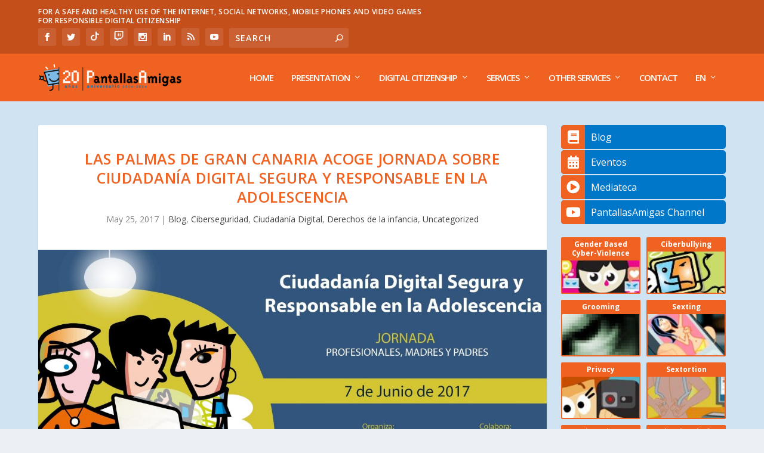

--- FILE ---
content_type: text/html; charset=UTF-8
request_url: https://www.pantallasamigas.net/en/jornada-ciudadania-digital-segura-responsable-la-adolescencia-las-palmas-gran-canaria/?amp=1
body_size: 106488
content:
<!DOCTYPE html>
<!--[if IE 6]>
<html id="ie6" lang="en-US" prefix="og: https://ogp.me/ns#">
<![endif]-->
<!--[if IE 7]>
<html id="ie7" lang="en-US" prefix="og: https://ogp.me/ns#">
<![endif]-->
<!--[if IE 8]>
<html id="ie8" lang="en-US" prefix="og: https://ogp.me/ns#">
<![endif]-->
<!--[if !(IE 6) | !(IE 7) | !(IE 8)  ]><!-->
<html lang="en-US" prefix="og: https://ogp.me/ns#">
<!--<![endif]-->
<head>
	<meta charset="UTF-8" />
				<meta name="google-site-verification" content="vaoUglF8aLh1a_hRnl1YL2W4c_xrw3-9il7L37PKdeU" />
	 <link 
    rel="preload" 
    href="https://www.pantallasamigas.net/wp-content/themes/Extra/fonts/ET-Extra.woff"
    as="font"
    crossorigin
  >
  <link href="https://www.pantallasamigas.net/wp-content/themes/Extra/fonts/ET-Extra.woff" rel="stylesheet">
<!-- Google Tag Manager -->
<script>(function(w,d,s,l,i){w[l]=w[l]||[];w[l].push({'gtm.start':
new Date().getTime(),event:'gtm.js'});var f=d.getElementsByTagName(s)[0],
j=d.createElement(s),dl=l!='dataLayer'?'&l='+l:'';j.async=true;j.src=
'https://www.googletagmanager.com/gtm.js?id='+i+dl;f.parentNode.insertBefore(j,f);
})(window,document,'script','dataLayer','GTM-P7HX5KG');</script>
<!-- End Google Tag Manager -->
	<meta http-equiv="X-UA-Compatible" content="IE=edge">
	<link rel="pingback" href="https://www.pantallasamigas.net/xmlrpc.php" />

		<!--[if lt IE 9]>
	<script src="https://www.pantallasamigas.net/wp-content/themes/Extra/scripts/ext/html5.js" type="text/javascript"></script>
	<![endif]-->

	<script type="text/javascript">
		document.documentElement.className = 'js';
	</script>

	<script>var et_site_url='https://www.pantallasamigas.net';var et_post_id='8355';function et_core_page_resource_fallback(a,b){"undefined"===typeof b&&(b=a.sheet.cssRules&&0===a.sheet.cssRules.length);b&&(a.onerror=null,a.onload=null,a.href?a.href=et_site_url+"/?et_core_page_resource="+a.id+et_post_id:a.src&&(a.src=et_site_url+"/?et_core_page_resource="+a.id+et_post_id))}
</script><link rel="alternate" hreflang="es" href="https://www.pantallasamigas.net/jornada-ciudadania-digital-segura-responsable-la-adolescencia-las-palmas-gran-canaria/" />
<link rel="alternate" hreflang="en" href="https://www.pantallasamigas.net/en/jornada-ciudadania-digital-segura-responsable-la-adolescencia-las-palmas-gran-canaria/" />

<!-- Search Engine Optimization by Rank Math PRO - https://rankmath.com/ -->
<title>Las Palmas de Gran Canaria acoge Jornada sobre Ciudadanía Digital Segura y Responsable en la Adolescencia</title>
<meta name="description" content="El próximo miércoles 7 de junio se celebrará en las Palmas de Gran Canaria una jornada sobre ciudadanía digital segura y responsable en la adolescencia"/>
<meta name="robots" content="follow, index, max-snippet:-1, max-video-preview:-1, max-image-preview:large"/>
<link rel="canonical" href="https://www.pantallasamigas.net/en/jornada-ciudadania-digital-segura-responsable-la-adolescencia-las-palmas-gran-canaria/" />
<meta property="og:locale" content="en_US" />
<meta property="og:type" content="article" />
<meta property="og:title" content="Las Palmas de Gran Canaria acoge Jornada sobre Ciudadanía Digital Segura y Responsable en la Adolescencia" />
<meta property="og:description" content="El próximo miércoles 7 de junio se celebrará en las Palmas de Gran Canaria una jornada sobre ciudadanía digital segura y responsable en la adolescencia" />
<meta property="og:url" content="https://www.pantallasamigas.net/en/jornada-ciudadania-digital-segura-responsable-la-adolescencia-las-palmas-gran-canaria/" />
<meta property="og:site_name" content="PantallasAmigas" />
<meta property="article:publisher" content="https://www.facebook.com/PantallasAmigas" />
<meta property="article:tag" content="adolescentes" />
<meta property="article:tag" content="charla" />
<meta property="article:tag" content="cibermentores" />
<meta property="article:tag" content="ciberseguridad" />
<meta property="article:tag" content="congreso" />
<meta property="article:tag" content="educación" />
<meta property="article:tag" content="familias" />
<meta property="article:tag" content="habilidades para la vida" />
<meta property="article:tag" content="instagram" />
<meta property="article:tag" content="jornada" />
<meta property="article:tag" content="juventud" />
<meta property="article:tag" content="las palmas" />
<meta property="article:tag" content="nativos digitales" />
<meta property="article:tag" content="ponencia" />
<meta property="article:tag" content="prevención" />
<meta property="article:tag" content="privacidad" />
<meta property="article:tag" content="profesorado" />
<meta property="article:tag" content="recomendaciones" />
<meta property="article:tag" content="redes sociales" />
<meta property="article:tag" content="seguridad" />
<meta property="article:tag" content="smartphone" />
<meta property="article:tag" content="social media" />
<meta property="article:tag" content="tecnoadicción" />
<meta property="article:section" content="Blog" />
<meta property="og:updated_time" content="2019-01-14T16:33:19+01:00" />
<meta property="fb:app_id" content="234576028027864" />
<meta property="og:image" content="https://www.pantallasamigas.net/wp-content/uploads/2017/05/Cartel-Jornada-Las-Palmas-Ciudadania-Digital-PantallasAmigas-1024x488.jpg" />
<meta property="og:image:secure_url" content="https://www.pantallasamigas.net/wp-content/uploads/2017/05/Cartel-Jornada-Las-Palmas-Ciudadania-Digital-PantallasAmigas-1024x488.jpg" />
<meta property="og:image:width" content="1024" />
<meta property="og:image:height" content="488" />
<meta property="og:image:alt" content="Cartel-Jornada-Las-Palmas-Ciudadania-Digital-PantallasAmigas" />
<meta property="og:image:type" content="image/jpeg" />
<meta property="article:published_time" content="2017-05-25T11:04:07+02:00" />
<meta property="article:modified_time" content="2019-01-14T16:33:19+01:00" />
<meta name="twitter:card" content="summary_large_image" />
<meta name="twitter:title" content="Las Palmas de Gran Canaria acoge Jornada sobre Ciudadanía Digital Segura y Responsable en la Adolescencia" />
<meta name="twitter:description" content="El próximo miércoles 7 de junio se celebrará en las Palmas de Gran Canaria una jornada sobre ciudadanía digital segura y responsable en la adolescencia" />
<meta name="twitter:site" content="@PantallasAmigas" />
<meta name="twitter:creator" content="@PantallasAmigas" />
<meta name="twitter:image" content="https://www.pantallasamigas.net/wp-content/uploads/2017/05/Cartel-Jornada-Las-Palmas-Ciudadania-Digital-PantallasAmigas-1024x488.jpg" />
<meta name="twitter:label1" content="Written by" />
<meta name="twitter:data1" content="PantallasAmigas" />
<meta name="twitter:label2" content="Time to read" />
<meta name="twitter:data2" content="2 minutes" />
<script type="application/ld+json" class="rank-math-schema-pro">{"@context":"https://schema.org","@graph":[{"@type":["EducationalOrganization","Organization"],"@id":"https://www.pantallasamigas.net/en/#organization","name":"PantallasAmigas","url":"https://www.pantallasamigas.net","sameAs":["https://www.facebook.com/PantallasAmigas","https://twitter.com/PantallasAmigas"],"logo":{"@type":"ImageObject","@id":"https://www.pantallasamigas.net/en/#logo","url":"https://www.pantallasamigas.net/wp-content/uploads/2016/11/Logo-PantallasAmigas-2016.png","contentUrl":"https://www.pantallasamigas.net/wp-content/uploads/2016/11/Logo-PantallasAmigas-2016.png","caption":"PantallasAmigas","inLanguage":"en-US","width":"277","height":"277"}},{"@type":"WebSite","@id":"https://www.pantallasamigas.net/en/#website","url":"https://www.pantallasamigas.net/en","name":"PantallasAmigas","publisher":{"@id":"https://www.pantallasamigas.net/en/#organization"},"inLanguage":"en-US"},{"@type":"ImageObject","@id":"https://www.pantallasamigas.net/wp-content/uploads/2017/05/Cartel-Jornada-Las-Palmas-Ciudadania-Digital-PantallasAmigas.jpg","url":"https://www.pantallasamigas.net/wp-content/uploads/2017/05/Cartel-Jornada-Las-Palmas-Ciudadania-Digital-PantallasAmigas.jpg","width":"2480","height":"1181","caption":"Cartel-Jornada-Las-Palmas-Ciudadania-Digital-PantallasAmigas","inLanguage":"en-US"},{"@type":"WebPage","@id":"https://www.pantallasamigas.net/en/jornada-ciudadania-digital-segura-responsable-la-adolescencia-las-palmas-gran-canaria/#webpage","url":"https://www.pantallasamigas.net/en/jornada-ciudadania-digital-segura-responsable-la-adolescencia-las-palmas-gran-canaria/","name":"Las Palmas de Gran Canaria acoge Jornada sobre Ciudadan\u00eda Digital Segura y Responsable en la Adolescencia","datePublished":"2017-05-25T11:04:07+02:00","dateModified":"2019-01-14T16:33:19+01:00","isPartOf":{"@id":"https://www.pantallasamigas.net/en/#website"},"primaryImageOfPage":{"@id":"https://www.pantallasamigas.net/wp-content/uploads/2017/05/Cartel-Jornada-Las-Palmas-Ciudadania-Digital-PantallasAmigas.jpg"},"inLanguage":"en-US"},{"@type":"Person","@id":"https://www.pantallasamigas.net/en/jornada-ciudadania-digital-segura-responsable-la-adolescencia-las-palmas-gran-canaria/#author","name":"PantallasAmigas","image":{"@type":"ImageObject","@id":"https://secure.gravatar.com/avatar/da7f90dd5ca21f16d7b2f3bc232888c6aed24d1b8ec2e55508931182735528ac?s=96&amp;d=mm&amp;r=g","url":"https://secure.gravatar.com/avatar/da7f90dd5ca21f16d7b2f3bc232888c6aed24d1b8ec2e55508931182735528ac?s=96&amp;d=mm&amp;r=g","caption":"PantallasAmigas","inLanguage":"en-US"},"worksFor":{"@id":"https://www.pantallasamigas.net/en/#organization"}},{"@type":"BlogPosting","headline":"Las Palmas de Gran Canaria acoge Jornada sobre Ciudadan\u00eda Digital Segura y Responsable en la Adolescencia","datePublished":"2017-05-25T11:04:07+02:00","dateModified":"2019-01-14T16:33:19+01:00","author":{"@id":"https://www.pantallasamigas.net/en/jornada-ciudadania-digital-segura-responsable-la-adolescencia-las-palmas-gran-canaria/#author","name":"PantallasAmigas"},"publisher":{"@id":"https://www.pantallasamigas.net/en/#organization"},"description":"El pr\u00f3ximo mi\u00e9rcoles 7 de junio se celebrar\u00e1 en las Palmas de Gran Canaria una jornada sobre ciudadan\u00eda digital segura y responsable en la adolescencia","name":"Las Palmas de Gran Canaria acoge Jornada sobre Ciudadan\u00eda Digital Segura y Responsable en la Adolescencia","@id":"https://www.pantallasamigas.net/en/jornada-ciudadania-digital-segura-responsable-la-adolescencia-las-palmas-gran-canaria/#richSnippet","isPartOf":{"@id":"https://www.pantallasamigas.net/en/jornada-ciudadania-digital-segura-responsable-la-adolescencia-las-palmas-gran-canaria/#webpage"},"image":{"@id":"https://www.pantallasamigas.net/wp-content/uploads/2017/05/Cartel-Jornada-Las-Palmas-Ciudadania-Digital-PantallasAmigas.jpg"},"inLanguage":"en-US","mainEntityOfPage":{"@id":"https://www.pantallasamigas.net/en/jornada-ciudadania-digital-segura-responsable-la-adolescencia-las-palmas-gran-canaria/#webpage"}}]}</script>
<!-- /Rank Math WordPress SEO plugin -->

<link rel='dns-prefetch' href='//fonts.googleapis.com' />
<link rel='dns-prefetch' href='//use.fontawesome.com' />
<link rel='dns-prefetch' href='//cdn.openshareweb.com' />
<link rel='dns-prefetch' href='//cdn.shareaholic.net' />
<link rel='dns-prefetch' href='//www.shareaholic.net' />
<link rel='dns-prefetch' href='//analytics.shareaholic.com' />
<link rel='dns-prefetch' href='//recs.shareaholic.com' />
<link rel='dns-prefetch' href='//partner.shareaholic.com' />
<link rel="alternate" type="application/rss+xml" title="PantallasAmigas &raquo; Feed" href="https://www.pantallasamigas.net/en/feed/" />
<link rel="alternate" title="oEmbed (JSON)" type="application/json+oembed" href="https://www.pantallasamigas.net/en/wp-json/oembed/1.0/embed?url=https%3A%2F%2Fwww.pantallasamigas.net%2Fen%2Fjornada-ciudadania-digital-segura-responsable-la-adolescencia-las-palmas-gran-canaria%2F" />
<link rel="alternate" title="oEmbed (XML)" type="text/xml+oembed" href="https://www.pantallasamigas.net/en/wp-json/oembed/1.0/embed?url=https%3A%2F%2Fwww.pantallasamigas.net%2Fen%2Fjornada-ciudadania-digital-segura-responsable-la-adolescencia-las-palmas-gran-canaria%2F&#038;format=xml" />
<!-- Shareaholic - https://www.shareaholic.com -->
<link rel='preload' href='//cdn.shareaholic.net/assets/pub/shareaholic.js' as='script'/>
<script data-no-minify='1' data-cfasync='false'>
_SHR_SETTINGS = {"endpoints":{"local_recs_url":"https:\/\/www.pantallasamigas.net\/wp-admin\/admin-ajax.php?action=shareaholic_permalink_related","ajax_url":"https:\/\/www.pantallasamigas.net\/wp-admin\/admin-ajax.php","share_counts_url":"https:\/\/www.pantallasamigas.net\/wp-admin\/admin-ajax.php?action=shareaholic_share_counts_api"},"site_id":"9edaac926f3db3606d3f335daac2608d","url_components":{"year":"2017","monthnum":"05","day":"25","hour":"11","minute":"04","second":"07","post_id":"8355","postname":"jornada-ciudadania-digital-segura-responsable-la-adolescencia-las-palmas-gran-canaria","category":"uncategorized"}};
</script>
<script data-no-minify='1' data-cfasync='false' src='//cdn.shareaholic.net/assets/pub/shareaholic.js' data-shr-siteid='9edaac926f3db3606d3f335daac2608d' async ></script>

<!-- Shareaholic Content Tags -->
<meta name='shareaholic:site_name' content='PantallasAmigas' />
<meta name='shareaholic:language' content='en-US' />
<meta name='shareaholic:url' content='https://www.pantallasamigas.net/en/jornada-ciudadania-digital-segura-responsable-la-adolescencia-las-palmas-gran-canaria/' />
<meta name='shareaholic:keywords' content='tag:adolescentes, tag:charla, tag:cibermentores, tag:ciberseguridad, tag:congreso, tag:educación, tag:familias, tag:habilidades para la vida, tag:instagram, tag:jornada, tag:juventud, tag:las palmas, tag:nativos digitales, tag:ponencia, tag:prevención, tag:privacidad, tag:profesorado, tag:recomendaciones, tag:redes sociales, tag:seguridad, tag:smartphone, tag:social media, tag:tecnoadicción, cat:blog, cat:ciberseguridad, cat:ciudadanía digital, cat:derechos de la infancia, type:post' />
<meta name='shareaholic:article_published_time' content='2017-05-25T11:04:07+02:00' />
<meta name='shareaholic:article_modified_time' content='2019-01-14T16:33:19+01:00' />
<meta name='shareaholic:shareable_page' content='true' />
<meta name='shareaholic:article_author_name' content='PantallasAmigas' />
<meta name='shareaholic:site_id' content='9edaac926f3db3606d3f335daac2608d' />
<meta name='shareaholic:wp_version' content='9.7.13' />
<meta name='shareaholic:image' content='https://www.pantallasamigas.net/wp-content/uploads/2017/05/Cartel-Jornada-Las-Palmas-Ciudadania-Digital-PantallasAmigas-1024x488.jpg' />
<!-- Shareaholic Content Tags End -->

<!-- Shareaholic Open Graph Tags -->
<meta property='og:image' content='https://www.pantallasamigas.net/wp-content/uploads/2017/05/Cartel-Jornada-Las-Palmas-Ciudadania-Digital-PantallasAmigas-1024x488.jpg' />
<!-- Shareaholic Open Graph Tags End -->
<meta content="Extra v.2.0.105" name="generator"/><style id='wp-img-auto-sizes-contain-inline-css' type='text/css'>
img:is([sizes=auto i],[sizes^="auto," i]){contain-intrinsic-size:3000px 1500px}
/*# sourceURL=wp-img-auto-sizes-contain-inline-css */
</style>
<link rel='stylesheet' id='argpd-cookies-eu-banner-css' href='https://www.pantallasamigas.net/wp-content/plugins/adapta-rgpd/assets/css/cookies-banner-modern-light.css?ver=1.3.9' type='text/css' media='all' />
<style id='wp-emoji-styles-inline-css' type='text/css'>

	img.wp-smiley, img.emoji {
		display: inline !important;
		border: none !important;
		box-shadow: none !important;
		height: 1em !important;
		width: 1em !important;
		margin: 0 0.07em !important;
		vertical-align: -0.1em !important;
		background: none !important;
		padding: 0 !important;
	}
/*# sourceURL=wp-emoji-styles-inline-css */
</style>
<link rel='stylesheet' id='wp-block-library-css' href='https://www.pantallasamigas.net/wp-includes/css/dist/block-library/style.min.css?ver=6.9' type='text/css' media='all' />
<style id='global-styles-inline-css' type='text/css'>
:root{--wp--preset--aspect-ratio--square: 1;--wp--preset--aspect-ratio--4-3: 4/3;--wp--preset--aspect-ratio--3-4: 3/4;--wp--preset--aspect-ratio--3-2: 3/2;--wp--preset--aspect-ratio--2-3: 2/3;--wp--preset--aspect-ratio--16-9: 16/9;--wp--preset--aspect-ratio--9-16: 9/16;--wp--preset--color--black: #000000;--wp--preset--color--cyan-bluish-gray: #abb8c3;--wp--preset--color--white: #ffffff;--wp--preset--color--pale-pink: #f78da7;--wp--preset--color--vivid-red: #cf2e2e;--wp--preset--color--luminous-vivid-orange: #ff6900;--wp--preset--color--luminous-vivid-amber: #fcb900;--wp--preset--color--light-green-cyan: #7bdcb5;--wp--preset--color--vivid-green-cyan: #00d084;--wp--preset--color--pale-cyan-blue: #8ed1fc;--wp--preset--color--vivid-cyan-blue: #0693e3;--wp--preset--color--vivid-purple: #9b51e0;--wp--preset--gradient--vivid-cyan-blue-to-vivid-purple: linear-gradient(135deg,rgb(6,147,227) 0%,rgb(155,81,224) 100%);--wp--preset--gradient--light-green-cyan-to-vivid-green-cyan: linear-gradient(135deg,rgb(122,220,180) 0%,rgb(0,208,130) 100%);--wp--preset--gradient--luminous-vivid-amber-to-luminous-vivid-orange: linear-gradient(135deg,rgb(252,185,0) 0%,rgb(255,105,0) 100%);--wp--preset--gradient--luminous-vivid-orange-to-vivid-red: linear-gradient(135deg,rgb(255,105,0) 0%,rgb(207,46,46) 100%);--wp--preset--gradient--very-light-gray-to-cyan-bluish-gray: linear-gradient(135deg,rgb(238,238,238) 0%,rgb(169,184,195) 100%);--wp--preset--gradient--cool-to-warm-spectrum: linear-gradient(135deg,rgb(74,234,220) 0%,rgb(151,120,209) 20%,rgb(207,42,186) 40%,rgb(238,44,130) 60%,rgb(251,105,98) 80%,rgb(254,248,76) 100%);--wp--preset--gradient--blush-light-purple: linear-gradient(135deg,rgb(255,206,236) 0%,rgb(152,150,240) 100%);--wp--preset--gradient--blush-bordeaux: linear-gradient(135deg,rgb(254,205,165) 0%,rgb(254,45,45) 50%,rgb(107,0,62) 100%);--wp--preset--gradient--luminous-dusk: linear-gradient(135deg,rgb(255,203,112) 0%,rgb(199,81,192) 50%,rgb(65,88,208) 100%);--wp--preset--gradient--pale-ocean: linear-gradient(135deg,rgb(255,245,203) 0%,rgb(182,227,212) 50%,rgb(51,167,181) 100%);--wp--preset--gradient--electric-grass: linear-gradient(135deg,rgb(202,248,128) 0%,rgb(113,206,126) 100%);--wp--preset--gradient--midnight: linear-gradient(135deg,rgb(2,3,129) 0%,rgb(40,116,252) 100%);--wp--preset--font-size--small: 13px;--wp--preset--font-size--medium: 20px;--wp--preset--font-size--large: 36px;--wp--preset--font-size--x-large: 42px;--wp--preset--spacing--20: 0.44rem;--wp--preset--spacing--30: 0.67rem;--wp--preset--spacing--40: 1rem;--wp--preset--spacing--50: 1.5rem;--wp--preset--spacing--60: 2.25rem;--wp--preset--spacing--70: 3.38rem;--wp--preset--spacing--80: 5.06rem;--wp--preset--shadow--natural: 6px 6px 9px rgba(0, 0, 0, 0.2);--wp--preset--shadow--deep: 12px 12px 50px rgba(0, 0, 0, 0.4);--wp--preset--shadow--sharp: 6px 6px 0px rgba(0, 0, 0, 0.2);--wp--preset--shadow--outlined: 6px 6px 0px -3px rgb(255, 255, 255), 6px 6px rgb(0, 0, 0);--wp--preset--shadow--crisp: 6px 6px 0px rgb(0, 0, 0);}:where(.is-layout-flex){gap: 0.5em;}:where(.is-layout-grid){gap: 0.5em;}body .is-layout-flex{display: flex;}.is-layout-flex{flex-wrap: wrap;align-items: center;}.is-layout-flex > :is(*, div){margin: 0;}body .is-layout-grid{display: grid;}.is-layout-grid > :is(*, div){margin: 0;}:where(.wp-block-columns.is-layout-flex){gap: 2em;}:where(.wp-block-columns.is-layout-grid){gap: 2em;}:where(.wp-block-post-template.is-layout-flex){gap: 1.25em;}:where(.wp-block-post-template.is-layout-grid){gap: 1.25em;}.has-black-color{color: var(--wp--preset--color--black) !important;}.has-cyan-bluish-gray-color{color: var(--wp--preset--color--cyan-bluish-gray) !important;}.has-white-color{color: var(--wp--preset--color--white) !important;}.has-pale-pink-color{color: var(--wp--preset--color--pale-pink) !important;}.has-vivid-red-color{color: var(--wp--preset--color--vivid-red) !important;}.has-luminous-vivid-orange-color{color: var(--wp--preset--color--luminous-vivid-orange) !important;}.has-luminous-vivid-amber-color{color: var(--wp--preset--color--luminous-vivid-amber) !important;}.has-light-green-cyan-color{color: var(--wp--preset--color--light-green-cyan) !important;}.has-vivid-green-cyan-color{color: var(--wp--preset--color--vivid-green-cyan) !important;}.has-pale-cyan-blue-color{color: var(--wp--preset--color--pale-cyan-blue) !important;}.has-vivid-cyan-blue-color{color: var(--wp--preset--color--vivid-cyan-blue) !important;}.has-vivid-purple-color{color: var(--wp--preset--color--vivid-purple) !important;}.has-black-background-color{background-color: var(--wp--preset--color--black) !important;}.has-cyan-bluish-gray-background-color{background-color: var(--wp--preset--color--cyan-bluish-gray) !important;}.has-white-background-color{background-color: var(--wp--preset--color--white) !important;}.has-pale-pink-background-color{background-color: var(--wp--preset--color--pale-pink) !important;}.has-vivid-red-background-color{background-color: var(--wp--preset--color--vivid-red) !important;}.has-luminous-vivid-orange-background-color{background-color: var(--wp--preset--color--luminous-vivid-orange) !important;}.has-luminous-vivid-amber-background-color{background-color: var(--wp--preset--color--luminous-vivid-amber) !important;}.has-light-green-cyan-background-color{background-color: var(--wp--preset--color--light-green-cyan) !important;}.has-vivid-green-cyan-background-color{background-color: var(--wp--preset--color--vivid-green-cyan) !important;}.has-pale-cyan-blue-background-color{background-color: var(--wp--preset--color--pale-cyan-blue) !important;}.has-vivid-cyan-blue-background-color{background-color: var(--wp--preset--color--vivid-cyan-blue) !important;}.has-vivid-purple-background-color{background-color: var(--wp--preset--color--vivid-purple) !important;}.has-black-border-color{border-color: var(--wp--preset--color--black) !important;}.has-cyan-bluish-gray-border-color{border-color: var(--wp--preset--color--cyan-bluish-gray) !important;}.has-white-border-color{border-color: var(--wp--preset--color--white) !important;}.has-pale-pink-border-color{border-color: var(--wp--preset--color--pale-pink) !important;}.has-vivid-red-border-color{border-color: var(--wp--preset--color--vivid-red) !important;}.has-luminous-vivid-orange-border-color{border-color: var(--wp--preset--color--luminous-vivid-orange) !important;}.has-luminous-vivid-amber-border-color{border-color: var(--wp--preset--color--luminous-vivid-amber) !important;}.has-light-green-cyan-border-color{border-color: var(--wp--preset--color--light-green-cyan) !important;}.has-vivid-green-cyan-border-color{border-color: var(--wp--preset--color--vivid-green-cyan) !important;}.has-pale-cyan-blue-border-color{border-color: var(--wp--preset--color--pale-cyan-blue) !important;}.has-vivid-cyan-blue-border-color{border-color: var(--wp--preset--color--vivid-cyan-blue) !important;}.has-vivid-purple-border-color{border-color: var(--wp--preset--color--vivid-purple) !important;}.has-vivid-cyan-blue-to-vivid-purple-gradient-background{background: var(--wp--preset--gradient--vivid-cyan-blue-to-vivid-purple) !important;}.has-light-green-cyan-to-vivid-green-cyan-gradient-background{background: var(--wp--preset--gradient--light-green-cyan-to-vivid-green-cyan) !important;}.has-luminous-vivid-amber-to-luminous-vivid-orange-gradient-background{background: var(--wp--preset--gradient--luminous-vivid-amber-to-luminous-vivid-orange) !important;}.has-luminous-vivid-orange-to-vivid-red-gradient-background{background: var(--wp--preset--gradient--luminous-vivid-orange-to-vivid-red) !important;}.has-very-light-gray-to-cyan-bluish-gray-gradient-background{background: var(--wp--preset--gradient--very-light-gray-to-cyan-bluish-gray) !important;}.has-cool-to-warm-spectrum-gradient-background{background: var(--wp--preset--gradient--cool-to-warm-spectrum) !important;}.has-blush-light-purple-gradient-background{background: var(--wp--preset--gradient--blush-light-purple) !important;}.has-blush-bordeaux-gradient-background{background: var(--wp--preset--gradient--blush-bordeaux) !important;}.has-luminous-dusk-gradient-background{background: var(--wp--preset--gradient--luminous-dusk) !important;}.has-pale-ocean-gradient-background{background: var(--wp--preset--gradient--pale-ocean) !important;}.has-electric-grass-gradient-background{background: var(--wp--preset--gradient--electric-grass) !important;}.has-midnight-gradient-background{background: var(--wp--preset--gradient--midnight) !important;}.has-small-font-size{font-size: var(--wp--preset--font-size--small) !important;}.has-medium-font-size{font-size: var(--wp--preset--font-size--medium) !important;}.has-large-font-size{font-size: var(--wp--preset--font-size--large) !important;}.has-x-large-font-size{font-size: var(--wp--preset--font-size--x-large) !important;}
/*# sourceURL=global-styles-inline-css */
</style>

<style id='classic-theme-styles-inline-css' type='text/css'>
/*! This file is auto-generated */
.wp-block-button__link{color:#fff;background-color:#32373c;border-radius:9999px;box-shadow:none;text-decoration:none;padding:calc(.667em + 2px) calc(1.333em + 2px);font-size:1.125em}.wp-block-file__button{background:#32373c;color:#fff;text-decoration:none}
/*# sourceURL=/wp-includes/css/classic-themes.min.css */
</style>
<link rel='stylesheet' id='contact-form-7-css' href='https://www.pantallasamigas.net/wp-content/plugins/contact-form-7/includes/css/styles.css?ver=6.1.4' type='text/css' media='all' />
<link rel='stylesheet' id='wpcf7-redirect-script-frontend-css' href='https://www.pantallasamigas.net/wp-content/plugins/wpcf7-redirect/build/assets/frontend-script.css?ver=2c532d7e2be36f6af233' type='text/css' media='all' />
<link rel='stylesheet' id='wpml-legacy-horizontal-list-0-css' href='https://www.pantallasamigas.net/wp-content/plugins/sitepress-multilingual-cms/templates/language-switchers/legacy-list-horizontal/style.css?ver=1' type='text/css' media='all' />
<link rel='stylesheet' id='wpml-menu-item-0-css' href='https://www.pantallasamigas.net/wp-content/plugins/sitepress-multilingual-cms/templates/language-switchers/menu-item/style.css?ver=1' type='text/css' media='all' />
<link rel='stylesheet' id='extra-fonts-css' href='https://fonts.googleapis.com/css?family=Open+Sans:300italic,400italic,600italic,700italic,800italic,400,300,600,700,800&#038;subset=latin,latin-ext' type='text/css' media='all' />
<link rel='stylesheet' id='extra-style-css' href='https://www.pantallasamigas.net/wp-content/themes/Extra/style.css?ver=2.0.105' type='text/css' media='all' />
<link rel='stylesheet' id='bfa-font-awesome-css' href='https://use.fontawesome.com/releases/v5.15.4/css/all.css?ver=2.0.3' type='text/css' media='all' />
<link rel='stylesheet' id='bfa-font-awesome-v4-shim-css' href='https://use.fontawesome.com/releases/v5.15.4/css/v4-shims.css?ver=2.0.3' type='text/css' media='all' />
<style id='bfa-font-awesome-v4-shim-inline-css' type='text/css'>

			@font-face {
				font-family: 'FontAwesome';
				src: url('https://use.fontawesome.com/releases/v5.15.4/webfonts/fa-brands-400.eot'),
				url('https://use.fontawesome.com/releases/v5.15.4/webfonts/fa-brands-400.eot?#iefix') format('embedded-opentype'),
				url('https://use.fontawesome.com/releases/v5.15.4/webfonts/fa-brands-400.woff2') format('woff2'),
				url('https://use.fontawesome.com/releases/v5.15.4/webfonts/fa-brands-400.woff') format('woff'),
				url('https://use.fontawesome.com/releases/v5.15.4/webfonts/fa-brands-400.ttf') format('truetype'),
				url('https://use.fontawesome.com/releases/v5.15.4/webfonts/fa-brands-400.svg#fontawesome') format('svg');
			}

			@font-face {
				font-family: 'FontAwesome';
				src: url('https://use.fontawesome.com/releases/v5.15.4/webfonts/fa-solid-900.eot'),
				url('https://use.fontawesome.com/releases/v5.15.4/webfonts/fa-solid-900.eot?#iefix') format('embedded-opentype'),
				url('https://use.fontawesome.com/releases/v5.15.4/webfonts/fa-solid-900.woff2') format('woff2'),
				url('https://use.fontawesome.com/releases/v5.15.4/webfonts/fa-solid-900.woff') format('woff'),
				url('https://use.fontawesome.com/releases/v5.15.4/webfonts/fa-solid-900.ttf') format('truetype'),
				url('https://use.fontawesome.com/releases/v5.15.4/webfonts/fa-solid-900.svg#fontawesome') format('svg');
			}

			@font-face {
				font-family: 'FontAwesome';
				src: url('https://use.fontawesome.com/releases/v5.15.4/webfonts/fa-regular-400.eot'),
				url('https://use.fontawesome.com/releases/v5.15.4/webfonts/fa-regular-400.eot?#iefix') format('embedded-opentype'),
				url('https://use.fontawesome.com/releases/v5.15.4/webfonts/fa-regular-400.woff2') format('woff2'),
				url('https://use.fontawesome.com/releases/v5.15.4/webfonts/fa-regular-400.woff') format('woff'),
				url('https://use.fontawesome.com/releases/v5.15.4/webfonts/fa-regular-400.ttf') format('truetype'),
				url('https://use.fontawesome.com/releases/v5.15.4/webfonts/fa-regular-400.svg#fontawesome') format('svg');
				unicode-range: U+F004-F005,U+F007,U+F017,U+F022,U+F024,U+F02E,U+F03E,U+F044,U+F057-F059,U+F06E,U+F070,U+F075,U+F07B-F07C,U+F080,U+F086,U+F089,U+F094,U+F09D,U+F0A0,U+F0A4-F0A7,U+F0C5,U+F0C7-F0C8,U+F0E0,U+F0EB,U+F0F3,U+F0F8,U+F0FE,U+F111,U+F118-F11A,U+F11C,U+F133,U+F144,U+F146,U+F14A,U+F14D-F14E,U+F150-F152,U+F15B-F15C,U+F164-F165,U+F185-F186,U+F191-F192,U+F1AD,U+F1C1-F1C9,U+F1CD,U+F1D8,U+F1E3,U+F1EA,U+F1F6,U+F1F9,U+F20A,U+F247-F249,U+F24D,U+F254-F25B,U+F25D,U+F267,U+F271-F274,U+F279,U+F28B,U+F28D,U+F2B5-F2B6,U+F2B9,U+F2BB,U+F2BD,U+F2C1-F2C2,U+F2D0,U+F2D2,U+F2DC,U+F2ED,U+F328,U+F358-F35B,U+F3A5,U+F3D1,U+F410,U+F4AD;
			}
		
/*# sourceURL=bfa-font-awesome-v4-shim-inline-css */
</style>
<link rel='stylesheet' id='dashicons-css' href='https://www.pantallasamigas.net/wp-includes/css/dashicons.min.css?ver=6.9' type='text/css' media='all' />
<link rel='stylesheet' id='privateshortcodestyle-css' href='https://www.pantallasamigas.net/wp-content/plugins/cyp-plugin2/cyp-plugin.css?ver=6.9' type='text/css' media='all' />
<script type="text/javascript" src="https://www.pantallasamigas.net/wp-includes/js/jquery/jquery.min.js?ver=3.7.1" id="jquery-core-js"></script>
<script type="text/javascript" src="https://www.pantallasamigas.net/wp-includes/js/jquery/jquery-migrate.min.js?ver=3.4.1" id="jquery-migrate-js"></script>
<script type="text/javascript" src="https://www.pantallasamigas.net/wp-content/plugins/adapta-rgpd/assets/js/cookies-eu-banner.js?ver=1.3.9" id="argpd-cookies-eu-banner-js"></script>
<script type="text/javascript" src="https://www.pantallasamigas.net/wp-content/plugins/cyp-plugin2/cyp-plugin.js?ver=6.9" id="privateshortcodescript-js"></script>
<link rel="https://api.w.org/" href="https://www.pantallasamigas.net/en/wp-json/" /><link rel="alternate" title="JSON" type="application/json" href="https://www.pantallasamigas.net/en/wp-json/wp/v2/posts/8355" /><link rel="EditURI" type="application/rsd+xml" title="RSD" href="https://www.pantallasamigas.net/xmlrpc.php?rsd" />
<meta name="generator" content="WordPress 6.9" />
<link rel='shortlink' href='https://www.pantallasamigas.net/en/?p=8355' />
<script type="text/javascript" src="//translate.google.com/translate_a/element.js?cb=googleTranslateElementInit"></script>
		<script type="text/javascript">
		    function googleTranslateElementInit() {
		    window.location.hash = "#googtrans(es|en)";
		    new google.translate.TranslateElement({includedLanguages: "es,en"}, "google_translate_element");
		    }
		</script><!DOCTYPE html PUBLIC "-//W3C//DTD HTML 4.0 Transitional//EN" "http://www.w3.org/TR/REC-html40/loose.dtd">
<html><head><meta name="generator" content="WPML ver:3.6.2 stt:1,42,2;">
<meta name="viewport" content="width=device-width, initial-scale=1.0, maximum-scale=1.0, user-scalable=1"><link rel="shortcut icon" href="https://www.pantallasamigas.net/wp-content/uploads/2018/05/favicon.png"><link rel="stylesheet" id="et-extra-customizer-global-cached-inline-styles" href="https://www.pantallasamigas.net/wp-content/cache/et/global/et-extra-customizer-global-1769730135235.min.css" onerror="et_core_page_resource_fallback(this, true)" onload="et_core_page_resource_fallback(this)"><link rel="stylesheet" id="et-core-unified-cached-inline-styles" href="https://www.pantallasamigas.net/wp-content/cache/et/8355/et-core-unified-17698065095773.min.css" onerror="et_core_page_resource_fallback(this, true)" onload="et_core_page_resource_fallback(this)">	
<!-- Pixel Tiktok -->	
	<script>
		!function (w, d, t) {
		  w.TiktokAnalyticsObject=t;var ttq=w[t]=w[t]||[];ttq.methods=["page","track","identify","instances","debug","on","off","once","ready","alias","group","enableCookie","disableCookie"],ttq.setAndDefer=function(t,e){t[e]=function(){t.push([e].concat(Array.prototype.slice.call(arguments,0)))}};for(var i=0;i<ttq.methods.length;i++)ttq.setAndDefer(ttq,ttq.methods[i]);ttq.instance=function(t){for(var e=ttq._i[t]||[],n=0;n<ttq.methods.length;n++)ttq.setAndDefer(e,ttq.methods[n]);return e},ttq.load=function(e,n){var i="https://analytics.tiktok.com/i18n/pixel/events.js";ttq._i=ttq._i||{},ttq._i[e]=[],ttq._i[e]._u=i,ttq._t=ttq._t||{},ttq._t[e]=+new Date,ttq._o=ttq._o||{},ttq._o[e]=n||{};var o=document.createElement("script");o.type="text/javascript",o.async=!0,o.src=i+"?sdkid="+e+"&lib="+t;var a=document.getElementsByTagName("script")[0];a.parentNode.insertBefore(o,a)};
		
		  ttq.load('BUKJ1D8M9N0HSM9DQQBG');
		  ttq.page();
		}(window, document, 'ttq');
	</script>
	
</head>


<body data-rsssl=1 class="wp-singular post-template-default single single-post postid-8355 single-format-standard wp-theme-Extra metaslider-plugin et_extra et_fixed_nav et_pb_gutters3 et_primary_nav_dropdown_animation_Default et_secondary_nav_dropdown_animation_Default with_sidebar with_sidebar_right et_includes_sidebar et_minified_js et_minified_css">
<!-- Google Tag Manager (noscript) -->
<noscript><iframe src="https://www.googletagmanager.com/ns.html?id=GTM-P7HX5KG" height="0" width="0" style="display:none;visibility:hidden"></iframe></noscript>
<!-- End Google Tag Manager (noscript) -->

	<div id="page-container" class="page-container">
				<!-- Header -->
		<header class="header left-right">
						<!-- #top-header -->
			<div id="top-header" style="">
				<div class="container">

					<!-- Secondary Nav -->
											<div id="et-secondary-nav" class="et-trending">
						
							<!-- ET Trending -->
							<div id="et-trending">

								<!-- ET Trending Button -->
								

								<!-- ET Trending Label -->
								<h4 id="et-trending-label">For a safe and healthy use of the Internet, social networks, mobile phones and video games<br/>For responsible digital citizenship</h4>

								<!-- ET Trending Post Loop -->
								
							</div>
							
												</div>
					
					<!-- #et-info -->
					<div id="et-info">

						
						<!-- .et-extra-social-icons -->
						<ul class="et-extra-social-icons" style="">
																																														<li class="et-extra-social-icon facebook">
									<a href="https://www.facebook.com/PantallasAmigas/" class="et-extra-icon et-extra-icon-background-hover et-extra-icon-facebook" target="_blank"></a>
								</li>
																																															<li class="et-extra-social-icon twitter">
									<a href="https://twitter.com/PantallasAmigas" class="et-extra-icon et-extra-icon-background-hover et-extra-icon-twitter" target="_blank"></a>
								</li>
																																																																																																													<li class="et-extra-social-icon tumblr">
									<a href="https://www.tiktok.com/@pantallasamigas" class="et-extra-icon et-extra-icon-background-hover et-extra-icon-tumblr" target="_blank"></a>
								</li>
																																															<li class="et-extra-social-icon stumbleupon">
									<a href="https://www.twitch.tv/pantallasamigas" class="et-extra-icon et-extra-icon-background-hover et-extra-icon-stumbleupon" target="_blank"></a>
								</li>
																																																																														<li class="et-extra-social-icon instagram">
									<a href="https://www.instagram.com/PantallasAmigas/" class="et-extra-icon et-extra-icon-background-hover et-extra-icon-instagram" target="_blank"></a>
								</li>
																																																																																																													<li class="et-extra-social-icon linkedin">
									<a href="https://www.linkedin.com/company/pantallasamigas/" class="et-extra-icon et-extra-icon-background-hover et-extra-icon-linkedin" target="_blank"></a>
								</li>
																																															<li class="et-extra-social-icon rss">
									<a href="https://www.pantallasamigas.net/feed/" class="et-extra-icon et-extra-icon-background-hover et-extra-icon-rss" target="_blank"></a>
								</li>
																																																																																																																																												<li class="et-extra-social-icon youtube">
									<a href="http://www.youtube.com/user/pantallasamigas" class="et-extra-icon et-extra-icon-background-hover et-extra-icon-youtube" target="_blank"></a>
								</li>
																																																																																																																																																																																</ul>
						
						<!-- .et-top-search -->
												<div class="et-top-search" style="">
							<form role="search" class="et-search-form" method="get" action="https://www.pantallasamigas.net/en/">
			<input type="search" class="et-search-field" placeholder="Search" value="" name="s" title="Search for:">
			<button class="et-search-submit"></button>
		</form>						</div>
						
						<!-- cart -->
											</div>
				</div><!-- /.container -->
			</div><!-- /#top-header -->

			
			<!-- Main Header -->
			<div id="main-header-wrapper">
				<div id="main-header" data-fixed-height="80">
					<div class="container">
					<!-- ET Ad -->
						
						
						<!-- Logo -->
						<a class="logo" href="https://www.pantallasamigas.net/en/" data-fixed-height="80">
							<img src="https://www.pantallasamigas.net/wp-content/uploads/2024/01/pantallasamigas_20a.png" alt="PantallasAmigas" id="logo" width="241" height="64">
						</a>

						
						<!-- ET Navigation -->
						<div id="et-navigation" class="">
							<ul id="et-menu" class="nav"><li id="menu-item-12046" class="menu-item menu-item-type-custom menu-item-object-custom menu-item-home menu-item-12046"><a href="https://www.pantallasamigas.net/en/">Home</a></li>
<li id="menu-item-12597" class="menu-item menu-item-type-custom menu-item-object-custom menu-item-has-children menu-item-12597"><a href="#">Presentation</a>
<ul class="sub-menu">
	<li id="menu-item-12598" class="menu-item menu-item-type-custom menu-item-object-custom menu-item-12598"><a href="https://www.pantallasamigas.net/en/proyectos-y-colaboraciones/">Projects, what do we do?</a></li>
	<li id="menu-item-12599" class="menu-item menu-item-type-custom menu-item-object-custom menu-item-12599"><a href="https://www.pantallasamigas.net/en/confian-en-pantallasamigas/">Trust in PantallasAmigas</a></li>
	<li id="menu-item-12600" class="menu-item menu-item-type-custom menu-item-object-custom menu-item-12600"><a href="https://www.pantallasamigas.net/en/habilidades-para-la-vida/">Skills for Life</a></li>
	<li id="menu-item-12601" class="menu-item menu-item-type-custom menu-item-object-custom menu-item-12601"><a href="https://www.pantallasamigas.net/en/comunicacion-educativa/">Educational Communication</a></li>
	<li id="menu-item-12602" class="menu-item menu-item-type-custom menu-item-object-custom menu-item-12602"><a href="https://www.pantallasamigas.net/en/sensibilizacion-y-prevencion/">Sensitization and Prevention</a></li>
	<li id="menu-item-12604" class="menu-item menu-item-type-custom menu-item-object-custom menu-item-12604"><a href="https://www.pantallasamigas.net/en/safer-internet-day-sid/">Secure Internet Day / SID</a></li>
	<li id="menu-item-12606" class="menu-item menu-item-type-custom menu-item-object-custom menu-item-12606"><a href="https://www.pantallasamigas.net/en/jorge-flores-fernandez/">Jorge Flores Fernández</a></li>
</ul>
</li>
<li id="menu-item-12607" class="menu-item menu-item-type-custom menu-item-object-custom menu-item-has-children menu-item-12607"><a href="#">Digital Citizenship</a>
<ul class="sub-menu">
	<li id="menu-item-12608" class="menu-item menu-item-type-custom menu-item-object-custom menu-item-12608"><a href="https://www.pantallasamigas.net/en/inclusion-digital-diversidad-y-discapacidad/">Digital inclusion</a></li>
	<li id="menu-item-12609" class="menu-item menu-item-type-custom menu-item-object-custom menu-item-12609"><a href="https://www.pantallasamigas.net/en/redes-sociales-2/">Social Networks</a></li>
	<li id="menu-item-12610" class="menu-item menu-item-type-custom menu-item-object-custom menu-item-12610"><a href="https://www.pantallasamigas.net/en/identidad-digital-2/">Digital identity</a></li>
	<li id="menu-item-12611" class="menu-item menu-item-type-custom menu-item-object-custom menu-item-12611"><a href="https://www.pantallasamigas.net/en/ciberconvivencia-2/">Cyberconvival</a></li>
	<li id="menu-item-12612" class="menu-item menu-item-type-custom menu-item-object-custom menu-item-12612"><a href="https://www.pantallasamigas.net/en/ciberciudadania-2/">Cyber citizenship</a></li>
	<li id="menu-item-12613" class="menu-item menu-item-type-custom menu-item-object-custom menu-item-12613"><a href="https://www.pantallasamigas.net/en/e-derechos-de-la-infancia-y-la-adolescencia/">e-Legal Childhood</a></li>
	<li id="menu-item-12614" class="menu-item menu-item-type-custom menu-item-object-custom menu-item-12614"><a href="https://www.pantallasamigas.net/en/codigo-pegi-y-pegi-online/">Video games online</a></li>
</ul>
</li>
<li id="menu-item-12615" class="menu-item menu-item-type-custom menu-item-object-custom menu-item-has-children menu-item-12615"><a href="#">Services</a>
<ul class="sub-menu">
	<li id="menu-item-12616" class="menu-item menu-item-type-custom menu-item-object-custom menu-item-12616"><a href="https://www.pantallasamigas.net/en/servicios-de-formacion-y-consultoria/">Training and Consulting</a></li>
	<li id="menu-item-12617" class="menu-item menu-item-type-custom menu-item-object-custom menu-item-12617"><a href="https://www.pantallasamigas.net/en/centro-de-ayuda-en-internet-cai-lineas-de-ayuda/">Help center Internet CAI / Help Lines</a></li>
	<li id="menu-item-12618" class="menu-item menu-item-type-custom menu-item-object-custom menu-item-12618"><a href="https://www.pantallasamigas.net/en/campanas-y-recursos-para-la-sensibilizacion-social-y-la-comunicacion/">Awareness and Communication</a></li>
	<li id="menu-item-12619" class="menu-item menu-item-type-custom menu-item-object-custom menu-item-12619"><a href="https://www.pantallasamigas.net/en/canal-youtube-pantallasamigas/">YouTube Educational</a></li>
</ul>
</li>
<li id="menu-item-12620" class="menu-item menu-item-type-custom menu-item-object-custom menu-item-has-children menu-item-12620"><a href="#">Other Services</a>
<ul class="sub-menu">
	<li id="menu-item-12621" class="menu-item menu-item-type-custom menu-item-object-custom menu-item-12621"><a href="https://www.pantallasamigas.net/en/denuncia-online-org/">Online complaint</a></li>
	<li id="menu-item-12647" class="menu-item menu-item-type-custom menu-item-object-custom menu-item-12647"><a href="https://www.pantallasamigas.net/en/ayuda-para-madres-y-padres/">Help mothers and fathers</a></li>
	<li id="menu-item-12648" class="menu-item menu-item-type-custom menu-item-object-custom menu-item-12648"><a href="https://www.pantallasamigas.net/en/apoyo-a-centros-escolares/">Support schools</a></li>
	<li id="menu-item-12649" class="menu-item menu-item-type-custom menu-item-object-custom menu-item-12649"><a href="https://www.pantallasamigas.net/en/unete-a-pantallasamigas/">Join to PantallasAmigas</a></li>
</ul>
</li>
<li id="menu-item-12068" class="menu-item menu-item-type-custom menu-item-object-custom menu-item-12068"><a href="https://www.pantallasamigas.net/en/contacto/">Contact</a></li>
<li id="menu-item-wpml-ls-menu-top-en" class="menu-item menu-item-has-children wpml-ls-slot-menu-top wpml-ls-item wpml-ls-item-en wpml-ls-current-language wpml-ls-menu-item wpml-ls-last-item menu-item-wpml-ls-menu-top-en"><a href="https://www.pantallasamigas.net/en/jornada-ciudadania-digital-segura-responsable-la-adolescencia-las-palmas-gran-canaria/" title="EN"><span class="wpml-ls-display">EN</span></a>
<ul class="sub-menu">
	<li id="menu-item-wpml-ls-menu-top-es" class="menu-item wpml-ls-slot-menu-top wpml-ls-item wpml-ls-item-es wpml-ls-menu-item wpml-ls-first-item menu-item-wpml-ls-menu-top-es"><a href="https://www.pantallasamigas.net/jornada-ciudadania-digital-segura-responsable-la-adolescencia-las-palmas-gran-canaria/" title="ES"><span class="wpml-ls-display">ES</span></a></li>
</ul>
</li>
</ul>							<div id="et-mobile-navigation">
			<span class="show-menu">
				<div class="show-menu-button">
					<span></span>
					<span></span>
					<span></span>
				</div>
				<p>Select Page</p>
			</span>
			<nav>
			</nav>
		</div> <!-- /#et-mobile-navigation -->						</div><!-- /#et-navigation -->
					</div><!-- /.container -->
				</div><!-- /#main-header -->
			</div><!-- /#main-header-wrapper -->

		</header>

				<div id="main-content">
		<div class="container">
		<div id="content-area" class="clearfix">
			<div class="et_pb_extra_column_main" id="google_translate_element">
																<article id="post-8355" class="module single-post-module post-8355 post type-post status-publish format-standard has-post-thumbnail hentry category-blog-en category-ciberseguridad-en category-ciudadania-digital-2-en category-derechos-de-la-infancia-2-en category-uncategorized tag-adolescentes-en tag-charla-en tag-cibermentores-en tag-ciberseguridad-2-en tag-congreso-en tag-educacion-en tag-familias-en tag-habilidades-para-la-vida-en tag-instagram-en tag-jornada-en tag-juventud-en tag-las-palmas-en tag-nativos-digitales-en tag-ponencia-en tag-prevencion-en tag-privacidad-en tag-profesorado-en tag-recomendaciones-en tag-redes-sociales-en tag-seguridad-en tag-smartphone-en tag-social-media-en tag-tecnoadiccion-2-en et-has-post-format-content et_post_format-et-post-format-standard">
														<div class="post-header">
								<h1 class="entry-title">Las Palmas de Gran Canaria acoge Jornada sobre Ciudadanía Digital Segura y Responsable en la Adolescencia</h1>
								<div class="post-meta vcard">
									<p><span class="updated">May 25, 2017</span> | <a href="https://www.pantallasamigas.net/en/category/blog-en/" rel="tag">Blog</a>, <a href="https://www.pantallasamigas.net/en/category/ciberseguridad-en/" rel="tag">Ciberseguridad</a>, <a href="https://www.pantallasamigas.net/en/category/ciudadania-digital-2-en/" rel="tag">Ciudadanía Digital</a>, <a href="https://www.pantallasamigas.net/en/category/derechos-de-la-infancia-2-en/" rel="tag">Derechos de la infancia</a>, <a href="https://www.pantallasamigas.net/en/category/uncategorized/" rel="tag">Uncategorized</a></p>
								</div>
							</div>
							
														<div class="post-thumbnail header">
								<img src="https://www.pantallasamigas.net/wp-content/uploads/2017/05/Cartel-Jornada-Las-Palmas-Ciudadania-Digital-PantallasAmigas-1280x640.jpg" alt="Las Palmas de Gran Canaria acoge Jornada sobre Ciudadanía Digital Segura y Responsable en la Adolescencia">							</div>
							
														
							<div class="post-wrap">
															<div class="post-content entry-content">
									<div style="display:none;" class="shareaholic-canvas" data-app="share_buttons" data-title="Las Palmas de Gran Canaria acoge Jornada sobre Ciudadanía Digital Segura y Responsable en la Adolescencia" data-link="https://www.pantallasamigas.net/en/jornada-ciudadania-digital-segura-responsable-la-adolescencia-las-palmas-gran-canaria/" data-app-id-name="post_above_content"></div><p><strong>El próximo miércoles 7 de junio se celebrará en las Palmas de Gran Canaria una jornada sobre ciudadanía digital segura y responsable en la adolescencia dirigida a profesionales, madres, padres y tutores legales. Organizada por la Concejalía de Juventud del Ayuntamiento de Las Palmas de Gran Canaria en colaboración con PantallasAmigas, la jornada se celebrará en el Centro Cultural de la Caja de Canarias.</strong></p>
<p><img fetchpriority="high" decoding="async" class="aligncenter size-large wp-image-6133" src="https://www.pantallasamigas.net/wp-content/uploads/2017/05/Cartel-Jornada-Las-Palmas-Ciudadania-Digital-PantallasAmigas-1024x488.jpg" alt="Cartel-Jornada-Las-Palmas-Ciudadania-Digital-PantallasAmigas" width="720" height="343" srcset="https://www.pantallasamigas.net/wp-content/uploads/2017/05/Cartel-Jornada-Las-Palmas-Ciudadania-Digital-PantallasAmigas-1024x488.jpg 1024w, https://www.pantallasamigas.net/wp-content/uploads/2017/05/Cartel-Jornada-Las-Palmas-Ciudadania-Digital-PantallasAmigas-300x143.jpg 300w, https://www.pantallasamigas.net/wp-content/uploads/2017/05/Cartel-Jornada-Las-Palmas-Ciudadania-Digital-PantallasAmigas-768x366.jpg 768w, https://www.pantallasamigas.net/wp-content/uploads/2017/05/Cartel-Jornada-Las-Palmas-Ciudadania-Digital-PantallasAmigas-1080x514.jpg 1080w" sizes="(max-width: 720px) 100vw, 720px"></p>
<p>La Jornada sobre Ciudadanía Digital Segura y Responsable en la Adolescencia en Las Palmas de Gran Canaria está destinada a madres, padres, tutores legales, docentes y profesionales que trabajen con adolescentes y jóvenes en el ámbito de la educación, la salud o la acción social. La jornada de la mañana estará dirigida a las y los profesionales, y la de la tarde a padres, madres y tutores legales.<span id="more-8355"></span></p>
<p>El objetivo de la jornada es conocer cómo viven los y las adolescentes su vida digital, identificar cuales son los retos y las estrategias preventivas, así como poner en valor y potenciar las oportunidades que brinda la actual sociedad conectada a Internet.</p>
<h3>Programa Jornada profesionales</h3>
<p><em>08:45</em> <strong>Recepción</strong></p>
<p><em>09:00</em> <strong>Presentación de la Jornada</strong></p>
<p>Apertura. Recogida de propuestas y dinámica de participación</p>
<p><em>09:15</em> <strong>Uso saludable de Internet: retos y oportunidades para la vida digital</strong></p>
<p>Jorge Flores Fernandez, <em>Director de PantallasAmigas</em></p>
<p><em>09:30</em> <strong>Videojuegos, redes sociales, móviles… uso, abuso y dependencia</strong></p>
<p><em>Psicóloga de PantallasAmigas</em></p>
<p><em>10:00</em> <strong>Adolescencia online, leyes y responsabilidades. </strong><strong>Sensibilización y prevención</strong></p>
<p>Policia Local LPA. Jefe Carlos Saavedra y equipo Twitter</p>
<p><em>10:30</em> <strong>Participación, ciudadanía y convivencia digital. Cibermanagers LPA </strong></p>
<p>Alumnado Centros piloto. <em>Cibermanagers</em></p>
<p><em>11:00</em><strong> Preguntas, debate y conclusiones</strong></p>
<p>11:30 <strong>Descanso</strong></p>
<p><em>11:50</em> <strong>Parentalidad digital positiva</strong></p>
<p><em>Psicóloga de PantallasAmigas</em></p>
<p><em>12:10</em> <strong>Experiencias didacticas, videojuegos y otros recursos educativos </strong></p>
<p>Director <em>de Proyectos de PantallasAmigas</em></p>
<p><em>12:30</em> <strong>Ciberviolencia de genero. ldentificación y prevención</strong></p>
<p><em>Psicóloga de PantallasAmigas</em></p>
<p><em>13:00</em> <strong>ldentidad digital y nuevas narrativas. lnstagram y YouTube </strong></p>
<p>Nacho Zurrón, <em>Periodista y Social Media</em></p>
<p><em>13:30</em> <strong>Preguntas, debate y conclusiones</strong></p>
<p>14:00 <strong>Fin de la Jornada para profesionales</strong></p>

<h3>Programa Jornada padres, madres y tutores legales</h3>
<p><em>16:15</em> <strong>Recepción</strong></p>
<p><em>16:30</em> <strong>Presentación de la Jornada</strong></p>
<p>Apertura. Recogida de propuestas y dinámica de participación</p>
<p><em>16:45</em> <strong>Uso saludable de Internet: retos y oportunidades para la vida digital</strong></p>
<p>Jorge Flores Fernández, <em>Director de PantallasAmigas</em></p>
<p><em>17:00</em> <strong>Adolescencia online, leyes y responsabilidades. Sensibilización y prevención</strong></p>
<p>Policia Local LPA. Jefe Carlos Saavedra y equipo Twitter</p>
<p><em>17:30</em> <strong>Participación, ciudadanía y convivencia digital. </strong></p>
<p>Cibermanagers LPA Alumnado Centros piloto. <em>Cibermanagers</em></p>
<p><em>18:00</em> <strong>Descanso</strong></p>
<p><em>18:15</em> <strong>Ciberviolencia de genero. ldentificación y </strong><b>prevención</b></p>
<p><em>Psicóloga de PantallasAmigas</em></p>
<p><em>18:45</em> <strong>Parentalidad digital positiva</strong></p>
<p><em>Psicóloga de PantallasAmigas</em></p>
<p><em>19:15</em> <strong>Preguntas, debate y conclusiones</strong></p>
<p><strong>19:30 Fin de la Jornada para madres y padre</strong></p>
<p>Es obligatorio inscribirse para asistir a las jornadas. La inscripción es gratuita y se puede hacer a través del siguiente formulario de inscripción:<br>
<a href="https://www.pantallasamigas.net/jornada-lpajuventud.html">https://www.pantallasamigas.net/jornada-lpajuventud.html</a></p>
<p>Más información a través del teléfono 928 446 058</p>
<div style="display:none;" class="shareaholic-canvas" data-app="share_buttons" data-title="Las Palmas de Gran Canaria acoge Jornada sobre Ciudadanía Digital Segura y Responsable en la Adolescencia" data-link="https://www.pantallasamigas.net/en/jornada-ciudadania-digital-segura-responsable-la-adolescencia-las-palmas-gran-canaria/" data-app-id-name="post_below_content"></div><div style="display:none;" class="shareaholic-canvas" data-app="recommendations" data-title="Las Palmas de Gran Canaria acoge Jornada sobre Ciudadanía Digital Segura y Responsable en la Adolescencia" data-link="https://www.pantallasamigas.net/en/jornada-ciudadania-digital-segura-responsable-la-adolescencia-las-palmas-gran-canaria/" data-app-id-name="post_below_content"></div>																	</div>
														</div>
														<div class="post-footer">
								<div class="social-icons ed-social-share-icons">
									<!-- <p class="share-title"> --><!-- </p> -->
									<div style="display:none;" class="shareaholic-canvas" data-app="share_buttons" data-title="Las Palmas de Gran Canaria acoge Jornada sobre Ciudadanía Digital Segura y Responsable en la Adolescencia" data-link="https://www.pantallasamigas.net/en/jornada-ciudadania-digital-segura-responsable-la-adolescencia-las-palmas-gran-canaria/" data-app-id="30053454"></div>								</div>
																<style type="text/css" id="rating-stars">
									.post-footer .rating-stars #rated-stars img.star-on,
									.post-footer .rating-stars #rating-stars img.star-on {
										background-color: #f06222;
									}
								</style>
							</div>

																				</article>

						<nav class="post-nav">
							<div class="nav-links clearfix">
								<div class="nav-link nav-link-prev">
									<a href="https://www.pantallasamigas.net/en/xunta-galicia-pantallasamigas-impulsan-campana-prevenir-los-riesgos-del-sexting/" rel="prev"><span class="button">Previous</span><span class="title">Xunta de Galicia y PantallasAmigas impulsan campaña para prevenir los riesgos del sexting</span></a>								</div>
								<div class="nav-link nav-link-next">
									<a href="https://www.pantallasamigas.net/en/cibermanagers-las-palmas-comparten-experiencia-jornada-ciudadania-digital/" rel="next"><span class="button">Next</span><span class="title">Cibermanagers de Las Palmas comparten experiencia en jornada sobre ciudadanía digital</span></a>								</div>
							</div>
						</nav>
												
						
												<div class="et_extra_other_module related-posts">
							<div class="related-posts-header">
								<h3>Related Posts</h3>
							</div>
							<div class="related-posts-content clearfix">
																<div class="related-post">
									<div class="featured-image"><a href="https://www.pantallasamigas.net/en/celebra-el-dia-escolar-de-la-no-violencia-y-la-paz-con-el-decalogo-por-la-ciberconvivencia-positiva/" title="Celebra el Día escolar de la No violencia y la Paz con el ‘Decálogo por la Ciberconvivencia Positiva’" class="post-thumbnail">
				<img src="https://www.pantallasamigas.net/wp-content/uploads/2015/01/Dec%C3%A1logo-por-la-ciberconvivencia-positiva-d%C3%ADa-escolar-de-la-no-violencia-440x264.jpg" alt="Celebra el Día escolar de la No violencia y la Paz con el ‘Decálogo por la Ciberconvivencia Positiva’"><span class="et_pb_extra_overlay"></span>
			</a></div>
									<h4 class="title"><a href="https://www.pantallasamigas.net/en/celebra-el-dia-escolar-de-la-no-violencia-y-la-paz-con-el-decalogo-por-la-ciberconvivencia-positiva/">Celebra el Día escolar de la No violencia y la Paz con el ‘Decálogo por la Ciberconvivencia Positiva’</a></h4>
									<p class="date"><span class="updated">30/01/2015</span></p>
								</div>
																<div class="related-post">
									<div class="featured-image"><a href="https://www.pantallasamigas.net/en/un-nuevo-peligro-surge-de-la-combinacion-de-las-redes-sociales-y-los-moviles/" title="Un nuevo peligro surge de la combinación de las redes sociales y los móviles" class="post-thumbnail">
				<img src="https://www.pantallasamigas.net/wp-content/themes/Extra/images/post-format-thumb-text.svg" alt="Un nuevo peligro surge de la combinación de las redes sociales y los móviles"><span class="et_pb_extra_overlay"></span>
			</a></div>
									<h4 class="title"><a href="https://www.pantallasamigas.net/en/un-nuevo-peligro-surge-de-la-combinacion-de-las-redes-sociales-y-los-moviles/">Un nuevo peligro surge de la combinación de las redes sociales y los móviles</a></h4>
									<p class="date"><span class="updated">12/05/2010</span></p>
								</div>
																<div class="related-post">
									<div class="featured-image"><a href="https://www.pantallasamigas.net/en/menores-seguros-en-la-red-computer-hoy/" title="Menores seguros en la Red [Computer Hoy]" class="post-thumbnail">
				<img src="https://www.pantallasamigas.net/wp-content/themes/Extra/images/post-format-thumb-text.svg" alt="Menores seguros en la Red [Computer Hoy]"><span class="et_pb_extra_overlay"></span>
			</a></div>
									<h4 class="title"><a href="https://www.pantallasamigas.net/en/menores-seguros-en-la-red-computer-hoy/">Menores seguros en la Red [Computer Hoy]</a></h4>
									<p class="date"><span class="updated">01/02/2012</span></p>
								</div>
																<div class="related-post">
									<div class="featured-image"><a href="https://www.pantallasamigas.net/en/video-entrevista-a-jorge-flores-sobre-los-peligros-de-internet-y-de-las-redes-sociales-onda-6-tv/" title="[Vídeo] Entrevista a Jorge Flores sobre los peligros de Internet y de las redes sociales [Onda 6 TV]" class="post-thumbnail">
				<img src="https://www.pantallasamigas.net/wp-content/themes/Extra/images/post-format-thumb-text.svg" alt="[Vídeo] Entrevista a Jorge Flores sobre los peligros de Internet y de las redes sociales [Onda 6 TV]"><span class="et_pb_extra_overlay"></span>
			</a></div>
									<h4 class="title"><a href="https://www.pantallasamigas.net/en/video-entrevista-a-jorge-flores-sobre-los-peligros-de-internet-y-de-las-redes-sociales-onda-6-tv/">[Vídeo] Entrevista a Jorge Flores sobre los peligros de Internet y de las redes sociales [Onda 6 TV]</a></h4>
									<p class="date"><span class="updated">06/05/2010</span></p>
								</div>
																							</div>
						</div>
										
							</div><!-- /.et_pb_extra_column.et_pb_extra_column_main -->

			<div class="et_pb_extra_column_sidebar"><div class="cyp_menu_sidebar"><a id="0" href="javascript://" class="cyp_menu_sidebar_padre"><i class="fa fa-book"></i>Blog</a><div id="cyp_sidebar_submenu_0" class="cyp_menu_sidebar_submenu"><a href="https://www.pantallasamigas.net/en/blog/">_ALL</a><a href="https://www.pantallasamigas.net/en/category/ciberbullying-2-en/">Ciberbullying</a><a href="https://www.pantallasamigas.net/en/category/ciberdelitos-2-en/">Ciberdelitos</a><a href="https://www.pantallasamigas.net/en/category/ciberseguridad-en/">Ciberseguridad</a><a href="https://www.pantallasamigas.net/en/category/ciberviolencia-genero-en/">Ciberviolencia de género</a><a href="https://www.pantallasamigas.net/en/category/ciudadania-digital-2-en/">Ciudadanía Digital</a><a href="https://www.pantallasamigas.net/en/category/grooming-2-en/">Grooming</a><a href="https://www.pantallasamigas.net/en/category/habilidades-para-la-vida-digital-en/">Habilidades para la vida digital</a><a href="https://www.pantallasamigas.net/en/category/privacidad-datos-personales-en/">Privacidad y datos personales</a><a href="https://www.pantallasamigas.net/en/category/sexting-2-en/">Sexting</a><a href="https://www.pantallasamigas.net/en/category/sextorsion-2-en/">Sextorsión</a><a href="https://www.pantallasamigas.net/en/category/tecnoadiccion-en/">Tecnoadicción</a><a href="https://www.pantallasamigas.net/en/category/videojuegos-videogames-en/">Videojuegos / videogames</a></div><a id="14" href="javascript://" class="cyp_menu_sidebar_padre"><i class="fa fa-calendar" aria-hidden="true"></i>Eventos</a><div id="cyp_sidebar_submenu_14" class="cyp_menu_sidebar_submenu"><a href="https://www.pantallasamigas.net/en/category/eventos-en/">Eventos</a></div><a id="16" href="javascript://" class="cyp_menu_sidebar_padre"><i class="fa fa-play-circle"></i>Mediateca</a><div id="cyp_sidebar_submenu_16" class="cyp_menu_sidebar_submenu"><a href="https://www.pantallasamigas.net/en/mediateca/">_ALL</a><a href="https://www.pantallasamigas.net/en/category/nota-de-prensa-en/">Nota de prensa</a><a href="https://www.pantallasamigas.net/en/category/prensa-escrita-2-en/">Prensa escrita</a><a href="https://www.pantallasamigas.net/en/category/radio-en/">Radio</a><a href="https://www.pantallasamigas.net/en/category/television-en/">Televisión</a></div><a id="22" href="javascript://" class="cyp_menu_sidebar_padre"><i class="fa fa-youtube"></i>PantallasAmigas Channel</a><div id="cyp_sidebar_submenu_22" class="cyp_menu_sidebar_submenu"><a href="http://www.youtube.com/user/PantallasAmigas">YouTube Channel</a></div></div><div class="textwidget custom-html-widget"><a href="https://www.pantallasamigas.net/en/ciberviolencia-de-genero/">
<div class="cyp_sidebar_otros cso_izq">
<div class="cyp_sidebar_otros_titulo">
	Gender Based Cyber-Violence
</div>
<img src="https://www.pantallasamigas.net/wp-content/uploads/2018/05/ciberviolencia.jpg">
</div>
</a>

<a href="https://www.pantallasamigas.net/en/ciberbullying/">
<div class="cyp_sidebar_otros cso_der">
<div class="cyp_sidebar_otros_titulo">
	Ciberbullying
</div>
<img src="https://www.pantallasamigas.net/wp-content/uploads/2018/05/ciberbullying.jpg">
</div>
</a>

<a href="https://www.pantallasamigas.net/en/grooming-o-ciberacoso-sexual/">
<div class="cyp_sidebar_otros cso_izq">
<div class="cyp_sidebar_otros_titulo">
	Grooming
</div>
<img src="https://www.pantallasamigas.net/wp-content/uploads/2018/05/grooming.jpg">
</div>
</a>

<a href="https://www.pantallasamigas.net/en/sexting/">
<div class="cyp_sidebar_otros cso_der">
<div class="cyp_sidebar_otros_titulo">
	Sexting
</div>
<img src="https://www.pantallasamigas.net/wp-content/uploads/2018/05/sexting.jpg">
</div>
</a>

<a href="https://www.pantallasamigas.net/en/privacidad-y-proteccion-de-datos/">
<div class="cyp_sidebar_otros cso_izq">
<div class="cyp_sidebar_otros_titulo">
	Privacy
</div>
<img src="https://www.pantallasamigas.net/wp-content/uploads/2018/05/privacidad.jpg">
</div>
</a>

<a href="https://www.pantallasamigas.net/en/sextorsion/">
<div class="cyp_sidebar_otros cso_der">
<div class="cyp_sidebar_otros_titulo">
	Sextortion
</div>
<img src="https://www.pantallasamigas.net/wp-content/uploads/2018/05/sextorsion.jpg">
</div>
</a>

<a href="https://www.pantallasamigas.net/en/ciberdelitos/">
<div class="cyp_sidebar_otros cso_izq">
<div class="cyp_sidebar_otros_titulo">
	Cybercrimes
</div>
<img src="https://www.pantallasamigas.net/wp-content/uploads/2018/05/ciberdelitos.jpg">
</div>
</a>

<a href="https://www.pantallasamigas.net/en/robo-de-identidad-identity-theft-o-id-theft/">
<div class="cyp_sidebar_otros cso_der">
<div class="cyp_sidebar_otros_titulo">
	Identity Theft
</div>
<img src="https://www.pantallasamigas.net/wp-content/uploads/2018/05/identidad.jpg">
</div>
</a>

<a href="https://www.pantallasamigas.net/en/revenge-porn-pornovenganza-o-porno-vengativo/">
<div class="cyp_sidebar_otros cso_izq">
<div class="cyp_sidebar_otros_titulo">
	Revenge Porn
</div>
<img src="https://www.pantallasamigas.net/wp-content/uploads/2018/05/revengeporn.jpg">
</div>
</a>

<a href="https://www.pantallasamigas.net/en/tecnoadicciones/">
<div class="cyp_sidebar_otros cso_der">
<div class="cyp_sidebar_otros_titulo">
	Addiction Disorder
</div>
<img alt="tecnoadiccion" src="https://www.pantallasamigas.net/wp-content/uploads/2018/05/tecnoadiccion.jpg">
<div class="cyp_sidebar_otros_enlaces">
	<a href="https://www.pantallasamigas.net/en/tecnoadicciones-ciberadicciones/">Internet</a>
	<a href="https://www.pantallasamigas.net/en/tecnoadicciones-ciberadicciones/">Cellphones</a>
	<a href="https://www.pantallasamigas.net/en/tecnoadicciones-ciberadicciones/">Videogames</a>
</div>
</div>
</a></div>
	 <!-- end .et_pb_widget --> <!-- end .et_pb_widget --><div id="text-12" class="et_pb_widget widget_text"><h4 class="widgettitle">Recursos didácticos</h4>			<div class="textwidget"><p><a href="https://www.pantallasamigas.net/recursos-didacticos-prevencion-riesgos-uso-saludable-internet-moviles/">Recursos didácticos prevención</a></p>
</div>
		</div> <!-- end .et_pb_widget --><div id="custom_html-11" class="widget_text et_pb_widget widget_custom_html"><h4 class="widgettitle">Newsletter</h4><div class="textwidget custom-html-widget"><iframe data-w-type="embedded" frameborder="0" scrolling="no" marginheight="0" marginwidth="0" src="https://syzpl.mjt.lu/wgt/syzpl/015x/form?c=29b97919" width="100%" style="height: 0;"></iframe>

<script type="text/javascript" src="https://app.mailjet.com/pas-nc-embedded-v1.js"></script>
</div></div> <!-- end .et_pb_widget --><div id="text-10" class="et_pb_widget widget_text"><h4 class="widgettitle">Síguenos</h4>			<div class="textwidget"><p><a href="https://www.pantallasamigas.net/feed/" target="_blank" rel="noopener"><img loading="lazy" decoding="async" src="https://www.pantallasamigas.net/wp-content/uploads/rss.png" alt="rss-PantallasAmigas" width="40" height="40"> </a><a href="https://www.facebook.com/PantallasAmigas/" target="_blank" rel="noopener"><img loading="lazy" decoding="async" src="https://www.pantallasamigas.net/wp-content/uploads/facebook.png" alt="facebook-PantallasAmigas" width="40" height="40"> </a><a href="https://twitter.com/PantallasAmigas" target="_blank" rel="noopener"><img loading="lazy" decoding="async" src="https://www.pantallasamigas.net/wp-content/uploads/twitter.png" alt="twitter-PantallasAmigas" width="40" height="40"> </a><a href="http://www.youtube.com/user/pantallasamigas" target="_blank" rel="noopener"><img loading="lazy" decoding="async" src="https://www.pantallasamigas.net/wp-content/uploads/youtube.png" alt="youtube-PantallasAmigas" width="40" height="40"> </a><a href="https://www.instagram.com/pantallasamigas/" target="_blank" rel="noopener"><img loading="lazy" decoding="async" src="https://www.pantallasamigas.net/wp-content/uploads/instagram.png" alt="instagram-PantallasAmigas" width="40" height="40"> </a><a href="https://www.linkedin.com/company/pantallasamigas/" target="_blank" rel="noopener"><img loading="lazy" decoding="async" src="https://www.pantallasamigas.net/wp-content/uploads/linkedin.png" alt="linkedin-PantallasAmigas" width="40" height="40"> </a><a href="https://www.tiktok.com/@pantallasamigas" target="_blank" rel="noopener"><img loading="lazy" decoding="async" src="https://www.pantallasamigas.net/wp-content/uploads/tiktok.png" alt="Tiktok-PantallasAmigas" width="40" height="40"> </a><a href="https://www.twitch.tv/pantallasamigas" target="_blank" rel="noopener"><img loading="lazy" decoding="async" src="https://www.pantallasamigas.net/wp-content/uploads/twitch.png" alt="Twitch-PantallasAmigas" width="40" height="40"></a></p>
<p><a href="https://www.pantallasamigas.net/">PantallasAmigas</a> es una iniciativa por el uso seguro y saludable de Internet y otras TIC en la infancia y en la adolescencia, y por una ciudadanía digital responsable.</p>
</div>
		</div> <!-- end .et_pb_widget --> <!-- end .et_pb_widget --></div>

		</div> <!-- #content-area -->
	<div><div class="et_pb_section cyp_bloque_enlaces et_pb_section_0 et_section_regular">
				
				
				
				
					<div class=" et_pb_row et_pb_row_0 et_pb_row_fullwidth">
				<div class="et_pb_column et_pb_column_4_4  et_pb_column_0 et_pb_css_mix_blend_mode_passthrough et-last-child">
				
				
				<div class="et_pb_text et_pb_module et_pb_bg_layout_light et_pb_text_align_left  et_pb_text_0">
				
				
				<div class="et_pb_text_inner">
					<h3><i class="fa fa-wrench"></i>Educational Resources</h3>
				</div>
			</div> 
			</div> 
				
				
			</div> <div class="cyp_bloque_enlaces_grid et_pb_row et_pb_row_1 et_pb_gutters2">
				<div class="et_pb_column et_pb_column_4_4  et_pb_column_1 et_pb_css_mix_blend_mode_passthrough et-last-child">
				
				
				<div class="et_pb_code et_pb_module  et_pb_code_0">
				
				
				<div class="et_pb_code_inner">
					<a href="https://www.pantallasamigas.net/en/pensar-antes-de-sextear-10-razones-para-no-realizar-sexting/">
<div class="cyp_bloque_enlaces_elem">
<div class="cyp_bloque_enlaces_elem_titulo">Sexting</div>
<img decoding="async" src="https://www.pantallasamigas.net/wp-content/uploads/2018/06/Pensar-antes-de-sextear-01-1.png">
<div class="cyp_bloque_enlaces_elem_desc">"Think before you sext" campaign</div>
</div>
</a>

<a href="https://www.pantallasamigas.net/en/redes-sociales-seguras/">
<div class="cyp_bloque_enlaces_elem">
<div class="cyp_bloque_enlaces_elem_titulo">Safe Social Media</div>
<img decoding="async" src="https://www.pantallasamigas.net/wp-content/uploads/2018/06/montajeRSS_web.jpg">
<div class="cyp_bloque_enlaces_elem_desc">Educational multimedia for the safe use of Social Media</div>
</div>
</a>

<a href="https://www.pantallasamigas.net/en/uso-seguro-y-saludable-de-internet/">
<div class="cyp_bloque_enlaces_elem">
<div class="cyp_bloque_enlaces_elem_titulo">Safe and Healthy Use of Internet</div>
<img decoding="async" src="https://www.pantallasamigas.net/wp-content/uploads/2018/06/montaje_guia_uso_saludable-2-web.jpg">
<div class="cyp_bloque_enlaces_elem_desc">Guide for Teachers and Educators</div>
</div>
</a>

<a href="https://www.pantallasamigas.net/en/pilar-y-su-celular/">
<div class="cyp_bloque_enlaces_elem">
<div class="cyp_bloque_enlaces_elem_titulo">Isabell and her Cell</div>
<img decoding="async" src="https://www.pantallasamigas.net/wp-content/uploads/2018/06/Pilar-y-sy-Celular-thumb-1.jpg">
<div class="cyp_bloque_enlaces_elem_desc">Educational program for the healthy use of smartphones</div>
</div>
</a>

<a href="https://www.pantallasamigas.net/en/guia-violencia-sexual-en-internet/">
<div class="cyp_bloque_enlaces_elem">
<div class="cyp_bloque_enlaces_elem_titulo">Guide on Sexual Violence on the Internet</div>
<img decoding="async" src="https://www.pantallasamigas.net/wp-content/uploads/2018/06/montaje_guia_violencia_web.jpg">
<div class="cyp_bloque_enlaces_elem_desc">Guide for the prevention of gender based sexual digital violence</div>
</div>
</a>

<a href="https://www.pantallasamigas.net/en/amy_16-una-historia-de-sextorsion/">
<div class="cyp_bloque_enlaces_elem">
<div class="cyp_bloque_enlaces_elem_titulo">Amy_16, a story of sextortion</div>
<img decoding="async" src="https://www.pantallasamigas.net/wp-content/uploads/2018/06/montajeAMY_16_web.jpg">
<div class="cyp_bloque_enlaces_elem_desc">Educational multimedia for the prevention of sextortion and gender based digital violence</div>
</div>
</a>

<a href="https://www.pantallasamigas.net/en/ciberviolencia-de-genero-y-sexual-en-la-adolescencia/">
<div class="cyp_bloque_enlaces_elem">
<div class="cyp_bloque_enlaces_elem_titulo">Guide on Gender Based Digital Violence</div>
<img decoding="async" src="https://www.pantallasamigas.net/wp-content/uploads/2018/06/montaje_Ciberviolencia_Genero-web.jpg">
<div class="cyp_bloque_enlaces_elem_desc">Gender based and sexual violence in adolescence. Support guide for professionals</div>
</div>
</a>

<a href="https://www.pantallasamigas.net/en/smartprivial-trivial-para-el-manejo-inteligente-de-la-privacidad/">
<div class="cyp_bloque_enlaces_elem">
<div class="cyp_bloque_enlaces_elem_titulo">SmartPRIVIAL App</div>
<img decoding="async" src="https://www.pantallasamigas.net/wp-content/uploads/2018/06/SmartPRIVIAL.png">
<div class="cyp_bloque_enlaces_elem_desc">SmartPRIVIAL, trivial for an intelligent management of the privacy</div>
</div>
</a>

<a href="https://www.pantallasamigas.net/en/protocolo-ciberbullying/">
<div class="cyp_bloque_enlaces_elem">
<div class="cyp_bloque_enlaces_elem_titulo">Cyberbullying intervention protocol for school</div>
<img decoding="async" src="https://www.pantallasamigas.net/wp-content/uploads/2018/06/protocolo-ciberbullying_web.jpg">
<div class="cyp_bloque_enlaces_elem_desc">EMICI intervention protocol to face cyberbullying at schools</div>
</div>
</a>

<a href="https://www.pantallasamigas.net/en/peter-y-twitter/">
<div class="cyp_bloque_enlaces_elem">
<div class="cyp_bloque_enlaces_elem_titulo">Peter and Twitter</div>
<img decoding="async" src="https://www.pantallasamigas.net/wp-content/uploads/2018/06/Peter-y-Twitter-1.jpg">
<div class="cyp_bloque_enlaces_elem_desc">Project for the education for coexistence and digital citizenship</div>
</div>
</a>


<a href="https://www.pantallasamigas.net/en/cuidatuimagenonline-ctiolpiensa-antes-de-publicar/">
<div class="cyp_bloque_enlaces_elem">
<div class="cyp_bloque_enlaces_elem_titulo">LookAfterYourImageOnLine</div>
<img decoding="async" src="https://www.pantallasamigas.net/wp-content/uploads/2018/06/cuidatuimagenonline-logo-1.gif">
<div class="cyp_bloque_enlaces_elem_desc">Think before you post!</div>
</div>
</a>

<a href="https://www.pantallasamigas.net/en/cuidado-con-la-webcam/">
<div class="cyp_bloque_enlaces_elem">
<div class="cyp_bloque_enlaces_elem_titulo">BewareOfTheWebcam</div>
<img decoding="async" src="https://www.pantallasamigas.net/wp-content/uploads/2018/06/cuidadoconlawebcam-1.jpg">
<div class="cyp_bloque_enlaces_elem_desc">Safe use of the webcam</div>
</div>
</a>

<a href="https://www.pantallasamigas.net/en/e-legales/">
<div class="cyp_bloque_enlaces_elem">
<div class="cyp_bloque_enlaces_elem_titulo">e-Legals</div>
<img decoding="async" src="https://www.pantallasamigas.net/wp-content/uploads/2018/06/montaje_e-Legales-web-1.jpg">
<div class="cyp_bloque_enlaces_elem_desc">Guide on legal aspects of Internet</div>
</div>
</a>

<a href="https://www.pantallasamigas.net/en/simulador-de-privacidad/">
<div class="cyp_bloque_enlaces_elem">
<div class="cyp_bloque_enlaces_elem_titulo">Privacy Simulator</div>
<img decoding="async" src="https://www.pantallasamigas.net/wp-content/uploads/2018/06/simulador_privacidad_web-1.jpg">
<div class="cyp_bloque_enlaces_elem_desc">Social media privacy simulator game</div>
</div>
</a>

<a href="https://www.pantallasamigas.net/en/netiquetate/">
<div class="cyp_bloque_enlaces_elem">
<div class="cyp_bloque_enlaces_elem_titulo">Netiquette yourself</div>
<img decoding="async" src="https://www.pantallasamigas.net/wp-content/uploads/2018/06/netiquetate-1.jpg">
<div class="cyp_bloque_enlaces_elem_desc">Social Media Netiquette for young people</div>
</div>
</a>

<a href="https://www.pantallasamigas.net/en/cibermanagers/">
<div class="cyp_bloque_enlaces_elem">
<div class="cyp_bloque_enlaces_elem_titulo">Cybermanagers</div>
<img decoding="async" src="https://www.pantallasamigas.net/wp-content/uploads/2018/06/cibermanagers-1.jpg">
<div class="cyp_bloque_enlaces_elem_desc">Solidarity Service Learning for the safe and healthy use of ICT</div>
</div>
</a>

<a href="https://www.pantallasamigas.net/en/etiquetas-sin-permiso-no/">
<div class="cyp_bloque_enlaces_elem">
<div class="cyp_bloque_enlaces_elem_titulo">NOTAGSwithoutPermission</div>
<img decoding="async" src="https://www.pantallasamigas.net/wp-content/uploads/2018/06/EtiquetasNO_web-1.jpg">
<div class="cyp_bloque_enlaces_elem_desc">Campaign to avoid being tagged without permission on Social Networks</div>
</div>
</a>

<a href="https://www.pantallasamigas.net/en/kit-stop-ciberbullying/">
<div class="cyp_bloque_enlaces_elem">
<div class="cyp_bloque_enlaces_elem_titulo">Stop Cyberbullying KIT</div>
<img decoding="async" src="https://www.pantallasamigas.net/wp-content/uploads/2018/06/kit-stop-ciberbullying.jpg">
<div class="cyp_bloque_enlaces_elem_desc">Toolkit for Cyberbullying prevention</div>
</div>
</a>

<a href="https://www.pantallasamigas.net/en/ciberbullying/">
<div class="cyp_bloque_enlaces_elem">
<div class="cyp_bloque_enlaces_elem_titulo">Cyberbullying Pack</div>
<img decoding="async" src="https://www.pantallasamigas.net/wp-content/uploads/2018/06/montajeCIBER2_baja.jpg">
<div class="cyp_bloque_enlaces_elem_desc">Educational multimedia Pack;
 Didactic resources for Cyberbullying prevention</div>
</div>
</a>

<a href="https://www.pantallasamigas.net/en/guia-ciberbullying/">
<div class="cyp_bloque_enlaces_elem">
<div class="cyp_bloque_enlaces_elem_titulo">Cyberbullying Guide</div>
<img decoding="async" src="https://www.pantallasamigas.net/wp-content/uploads/2018/06/montajeCIBERBULLYING2_baja.jpg">
<div class="cyp_bloque_enlaces_elem_desc">Guide for parents and teachers (Authour: Parry Aftab)</div>
</div>
</a>

<a href="https://www.pantallasamigas.net/en/internet-con-los-menores-riesgos/">
<div class="cyp_bloque_enlaces_elem">
<div class="cyp_bloque_enlaces_elem_titulo">Internet with less risks</div>
<img decoding="async" src="https://www.pantallasamigas.net/wp-content/uploads/2018/06/montajeRIESGOS_baja.jpg">
<div class="cyp_bloque_enlaces_elem_desc">Guide for parents (Author: Parry Aftab)</div>
</div>
</a>

<a href="https://www.pantallasamigas.net/en/navegacion-segura/">
<div class="cyp_bloque_enlaces_elem">
<div class="cyp_bloque_enlaces_elem_titulo">Navegacionsegura.es</div>
<img decoding="async" src="https://www.pantallasamigas.net/wp-content/uploads/2018/06/NavegacionSegura.jpg">
<div class="cyp_bloque_enlaces_elem_desc">Online game for promoting a safer Net</div>
</div>
</a>

<a href="https://www.pantallasamigas.net/en/etiquetas-sin-problemas/">
<div class="cyp_bloque_enlaces_elem">
<div class="cyp_bloque_enlaces_elem_titulo">TAGSwithoutPROBLEMS</div>
<img decoding="async" src="https://www.pantallasamigas.net/wp-content/uploads/2018/06/logo-etiquetassinproblemas-1.jpg">
<div class="cyp_bloque_enlaces_elem_desc">Promoting safe and responsible use of tags</div>
</div>
</a>

<a href="https://www.pantallasamigas.net/en/secukid-la-ciberseguridad-en-tu-mano/">
<div class="cyp_bloque_enlaces_elem">
<div class="cyp_bloque_enlaces_elem_titulo">SecuKid Educational game for cellphones</div>
<img decoding="async" src="https://www.pantallasamigas.net/wp-content/uploads/2018/06/SecuKid.jpg">
<div class="cyp_bloque_enlaces_elem_desc">Fight against malware, grooming and cyberbullying</div>
</div>
</a>

<a href="https://www.pantallasamigas.net/en/reda-y-neto/">
<div class="cyp_bloque_enlaces_elem">
<div class="cyp_bloque_enlaces_elem_titulo">Reda and Neto</div>
<img decoding="async" src="https://www.pantallasamigas.net/wp-content/uploads/2018/06/redayneto.jpg">
<div class="cyp_bloque_enlaces_elem_desc">Taking care of personal data</div>
</div>
</a>

<a href="https://www.pantallasamigas.net/en/bit-boys-derechos-de-la-infancia-en-internet/">
<div class="cyp_bloque_enlaces_elem">
<div class="cyp_bloque_enlaces_elem_titulo">Bit Boys</div>
<img decoding="async" src="https://www.pantallasamigas.net/wp-content/uploads/2018/06/bitboys.jpg">
<div class="cyp_bloque_enlaces_elem_desc">Children rights protection on Internet</div>
</div>
</a>

<a href="https://www.pantallasamigas.net/en/las-diez-claves/">
<div class="cyp_bloque_enlaces_elem">
<div class="cyp_bloque_enlaces_elem_titulo">The ten keycodes</div>
<img decoding="async" src="https://www.pantallasamigas.net/wp-content/uploads/2018/06/montaje10CLAVES_baja.jpg">
<div class="cyp_bloque_enlaces_elem_desc">Educational multimedia Pack:
 For a safe use of Internet</div>
</div>
</a>

<a href="https://www.pantallasamigas.net/en/ventanas/">
<div class="cyp_bloque_enlaces_elem">
<div class="cyp_bloque_enlaces_elem_titulo">Windows</div>
<img decoding="async" src="https://www.pantallasamigas.net/wp-content/uploads/2018/06/montajeVENTAJAS_baja.jpg">
<div class="cyp_bloque_enlaces_elem_desc">Educational multimedia Pack:
 Enjoy Internet... without getting trapped in the Net</div>
</div>
</a>

<a href="https://www.pantallasamigas.net/en/internetamiga/">
<div class="cyp_bloque_enlaces_elem">
<div class="cyp_bloque_enlaces_elem_titulo">INTERNETfriend</div>
<img decoding="async" src="https://www.pantallasamigas.net/wp-content/uploads/2018/06/INTERNETamiga.jpg">
<div class="cyp_bloque_enlaces_elem_desc">Educational initiative for adolescents: DISCOVER, OPINE, ACT</div>
</div>
</a>


<a href="https://www.pantallasamigas.net/en/ciberalerta/">
<div class="cyp_bloque_enlaces_elem">
<div class="cyp_bloque_enlaces_elem_titulo">Ciberalerta.info</div>
<img decoding="async" src="https://www.pantallasamigas.net/wp-content/uploads/2018/06/CiberAlerta-1.jpg">
<div class="cyp_bloque_enlaces_elem_desc">Surveillance system for ICT risks prevention</div>
</div>
</a>

<a href="https://www.pantallasamigas.net/en/disfrutalared-un-plan-piloto-para-el-uso-seguro-y-responsable-de-las-tic-entre-los-menores-navarros/">
<div class="cyp_bloque_enlaces_elem">
<div class="cyp_bloque_enlaces_elem_titulo">DisfrutalaRED</div>
<img decoding="async" src="https://www.pantallasamigas.net/wp-content/uploads/2018/06/logo-disfrutalared.gif">
<div class="cyp_bloque_enlaces_elem_desc">Enjoy the Net safely</div>
</div>
</a>

<a href="https://www.pantallasamigas.net/en/infancia-y-tecnologia/">
<div class="cyp_bloque_enlaces_elem">
<div class="cyp_bloque_enlaces_elem_titulo">InfanceandTechnology</div>
<img decoding="async" src="https://www.pantallasamigas.net/wp-content/uploads/2018/06/logo_infanciaytecnologia_recursos_web.jpg">
<div class="cyp_bloque_enlaces_elem_desc">Didactic resource for kids</div>
</div>
</a>
				</div> 
			</div> 
			</div> 
				
				
			</div> 
				
				
			</div></div></div> <!-- .container -->
	</div> <!-- #main-content -->

	
	<footer id="footer" class="footer_columns_1">
		<div class="container">
	<div class="et_pb_extra_row container-width-change-notify">
						<div class="et_pb_extra_column odd column-1">
					<div id="custom_html-2" class="widget_text et_pb_widget widget_custom_html"><h4 class="widgettitle"> </h4><div class="textwidget custom-html-widget">© 2004-2026 PantallasAmigas  |  tel. <a href="tel:+34605728121">+34 605 728 121</a>  </div></div> <!-- end .et_pb_widget -->				</div>
					</div>
</div>
		<div id="footer-bottom">
			<div class="container">

				<!-- Footer Info -->
				

				<!-- Footer Navigation -->
								<div id="footer-nav">
											<ul class="et-extra-social-icons" style="">
																																								<li class="et-extra-social-icon facebook">
								<a href="https://www.facebook.com/PantallasAmigas/" class="et-extra-icon et-extra-icon-background-none et-extra-icon-facebook" target="_blank"></a>
							</li>
																																									<li class="et-extra-social-icon twitter">
								<a href="https://twitter.com/PantallasAmigas" class="et-extra-icon et-extra-icon-background-none et-extra-icon-twitter" target="_blank"></a>
							</li>
																																																																																															<li class="et-extra-social-icon tumblr">
								<a href="https://www.tiktok.com/@pantallasamigas" class="et-extra-icon et-extra-icon-background-none et-extra-icon-tumblr" target="_blank"></a>
							</li>
																																									<li class="et-extra-social-icon stumbleupon">
								<a href="https://www.twitch.tv/pantallasamigas" class="et-extra-icon et-extra-icon-background-none et-extra-icon-stumbleupon" target="_blank"></a>
							</li>
																																																																				<li class="et-extra-social-icon instagram">
								<a href="https://www.instagram.com/PantallasAmigas/" class="et-extra-icon et-extra-icon-background-none et-extra-icon-instagram" target="_blank"></a>
							</li>
																																																																																															<li class="et-extra-social-icon linkedin">
								<a href="https://www.linkedin.com/company/pantallasamigas/" class="et-extra-icon et-extra-icon-background-none et-extra-icon-linkedin" target="_blank"></a>
							</li>
																																									<li class="et-extra-social-icon rss">
								<a href="https://www.pantallasamigas.net/feed/" class="et-extra-icon et-extra-icon-background-none et-extra-icon-rss" target="_blank"></a>
							</li>
																																																																																																																										<li class="et-extra-social-icon youtube">
								<a href="http://www.youtube.com/user/pantallasamigas" class="et-extra-icon et-extra-icon-background-none et-extra-icon-youtube" target="_blank"></a>
							</li>
																																																																																																																																																										</ul>
									</div> <!-- /#et-footer-nav -->
				
			</div>
		</div>
	</footer>
	</div> <!-- #page-container -->

	
	<script type="speculationrules">
{"prefetch":[{"source":"document","where":{"and":[{"href_matches":"/en/*"},{"not":{"href_matches":["/wp-*.php","/wp-admin/*","/wp-content/uploads/*","/wp-content/*","/wp-content/plugins/*","/wp-content/themes/Extra/*","/en/*\\?(.+)"]}},{"not":{"selector_matches":"a[rel~=\"nofollow\"]"}},{"not":{"selector_matches":".no-prefetch, .no-prefetch a"}}]},"eagerness":"conservative"}]}
</script>
</body></html>

<div class="argpd-footer"><ul id="menu-textos-legales-adapta-rgpd" class=""><li><a href="https://www.pantallasamigas.net/aviso-legal/">Aviso Legal</a></li><li><a href="https://www.pantallasamigas.net/politica-de-privacidad/">Política de Privacidad</a></li><li><a href="https://www.pantallasamigas.net/politica-de-cookies/">Política de Cookies</a></li><li><a class="cookies-eu-banner-closed" href="javascript:void(0);">Configuración de Cookies</a></li></ul></div>
<div id="cookies-eu-wrapper">
    <div 
      id="cookies-eu-banner"       
      data-wait-remove="250"
      >      
      <div id="cookies-eu-label">
          Esta web utiliza cookies propias y de terceros para su correcto funcionamiento y para fines analíticos. Contiene enlaces a sitios web de terceros con políticas de privacidad ajenas que podrás aceptar o no cuando accedas a ellos. Al hacer clic en el botón Aceptar, acepta el uso de estas tecnologías y el procesamiento de tus datos para estos propósitos.
          

          <a class="argpd-cookies-politica" rel="nofollow" id="cookies-eu-more" href="https://www.pantallasamigas.net/politica-de-cookies/">Ver</a>


      </div>

      <div id="cookies-eu-buttons">
        <button id="cookies-eu-reject" class="cookies-eu-reject">Rechazar</button>
        <button id="cookies-eu-accept" class="cookies-eu-accept">Aceptar</button></div>
    </div>
</div>

<div id="cookies-eu-banner-closed">
  <span>Privacidad</span>
</div>
	<script type="text/javascript">
		var et_animation_data = [];
	</script>
	<script type="text/javascript" src="https://www.pantallasamigas.net/wp-includes/js/dist/hooks.min.js?ver=dd5603f07f9220ed27f1" id="wp-hooks-js"></script>
<script type="text/javascript" src="https://www.pantallasamigas.net/wp-includes/js/dist/i18n.min.js?ver=c26c3dc7bed366793375" id="wp-i18n-js"></script>
<script type="text/javascript" id="wp-i18n-js-after">
/* <![CDATA[ */
wp.i18n.setLocaleData( { 'text direction\u0004ltr': [ 'ltr' ] } );
//# sourceURL=wp-i18n-js-after
/* ]]> */
</script>
<script type="text/javascript" src="https://www.pantallasamigas.net/wp-content/plugins/contact-form-7/includes/swv/js/index.js?ver=6.1.4" id="swv-js"></script>
<script type="text/javascript" id="contact-form-7-js-before">
/* <![CDATA[ */
var wpcf7 = {
    "api": {
        "root": "https:\/\/www.pantallasamigas.net\/en\/wp-json\/",
        "namespace": "contact-form-7\/v1"
    },
    "cached": 1
};
//# sourceURL=contact-form-7-js-before
/* ]]> */
</script>
<script type="text/javascript" src="https://www.pantallasamigas.net/wp-content/plugins/contact-form-7/includes/js/index.js?ver=6.1.4" id="contact-form-7-js"></script>
<script type="text/javascript" id="wpcf7-redirect-script-js-extra">
/* <![CDATA[ */
var wpcf7r = {"ajax_url":"https://www.pantallasamigas.net/wp-admin/admin-ajax.php"};
//# sourceURL=wpcf7-redirect-script-js-extra
/* ]]> */
</script>
<script type="text/javascript" src="https://www.pantallasamigas.net/wp-content/plugins/wpcf7-redirect/build/assets/frontend-script.js?ver=2c532d7e2be36f6af233" id="wpcf7-redirect-script-js"></script>
<script type="text/javascript" id="wpfront-scroll-top-js-extra">
/* <![CDATA[ */
var wpfront_scroll_top_data = {"data":{"css":"#wpfront-scroll-top-container{position:fixed;cursor:pointer;z-index:9999;border:none;outline:none;background-color:rgba(0,0,0,0);box-shadow:none;outline-style:none;text-decoration:none;opacity:0;display:none;align-items:center;justify-content:center;margin:0;padding:0}#wpfront-scroll-top-container.show{display:flex;opacity:1}#wpfront-scroll-top-container .sr-only{position:absolute;width:1px;height:1px;padding:0;margin:-1px;overflow:hidden;clip:rect(0,0,0,0);white-space:nowrap;border:0}#wpfront-scroll-top-container .text-holder{padding:3px 10px;-webkit-border-radius:3px;border-radius:3px;-webkit-box-shadow:4px 4px 5px 0px rgba(50,50,50,.5);-moz-box-shadow:4px 4px 5px 0px rgba(50,50,50,.5);box-shadow:4px 4px 5px 0px rgba(50,50,50,.5)}#wpfront-scroll-top-container{right:20px;bottom:20px;}#wpfront-scroll-top-container img{width:auto;height:auto;}#wpfront-scroll-top-container .text-holder{color:#ffffff;background-color:#000000;width:auto;height:auto;;}#wpfront-scroll-top-container .text-holder:hover{background-color:#000000;}#wpfront-scroll-top-container i{color:#000000;}","html":"\u003Cbutton id=\"wpfront-scroll-top-container\" aria-label=\"\" title=\"\" \u003E\u003Cimg src=\"https://www.pantallasamigas.net/wp-content/plugins/wpfront-scroll-top/includes/assets/icons/1.png\" alt=\"\" title=\"\"\u003E\u003C/button\u003E","data":{"hide_iframe":false,"button_fade_duration":200,"auto_hide":false,"auto_hide_after":2,"scroll_offset":100,"button_opacity":0.8000000000000000444089209850062616169452667236328125,"button_action":"top","button_action_element_selector":"","button_action_container_selector":"html, body","button_action_element_offset":0,"scroll_duration":400}}};
//# sourceURL=wpfront-scroll-top-js-extra
/* ]]> */
</script>
<script type="text/javascript" src="https://www.pantallasamigas.net/wp-content/plugins/wpfront-scroll-top/includes/assets/wpfront-scroll-top.min.js?ver=3.0.1.09211" id="wpfront-scroll-top-js" defer="defer" data-wp-strategy="defer"></script>
<script type="text/javascript" src="https://www.pantallasamigas.net/wp-includes/js/masonry.min.js?ver=4.2.2" id="masonry-js"></script>
<script type="text/javascript" id="extra-scripts-js-extra">
/* <![CDATA[ */
var EXTRA = {"images_uri":"https://www.pantallasamigas.net/wp-content/themes/Extra/images/","ajaxurl":"https://www.pantallasamigas.net/wp-admin/admin-ajax.php","your_rating":"Your Rating:","item_in_cart_count":"%d Item in Cart","items_in_cart_count":"%d Items in Cart","item_count":"%d Item","items_count":"%d Items","rating_nonce":"410ef523e1","timeline_nonce":"63e7e76fb4","blog_feed_nonce":"cc7b57709d","error":"There was a problem, please try again.","contact_error_name_required":"Name field cannot be empty.","contact_error_email_required":"Email field cannot be empty.","contact_error_email_invalid":"Please enter a valid email address.","is_ab_testing_active":"","is_cache_plugin_active":"yes"};
var et_shortcodes_strings = {"previous":"Previous","next":"Next"};
var et_pb_custom = {"ajaxurl":"https://www.pantallasamigas.net/wp-admin/admin-ajax.php","images_uri":"https://www.pantallasamigas.net/wp-content/themes/Extra/images","builder_images_uri":"https://www.pantallasamigas.net/wp-content/themes/Extra/includes/builder/images","et_frontend_nonce":"8f006f7152","subscription_failed":"Please, check the fields below to make sure you entered the correct information.","et_ab_log_nonce":"f5ef4bc2d8","fill_message":"Please, fill in the following fields:","contact_error_message":"Please, fix the following errors:","invalid":"Invalid email","captcha":"Captcha","prev":"Prev","previous":"Previous","next":"Next","wrong_captcha":"You entered the wrong number in captcha.","is_builder_plugin_used":"","ignore_waypoints":"no","is_divi_theme_used":"","widget_search_selector":".widget_search","is_ab_testing_active":"","page_id":"8355","unique_test_id":"","ab_bounce_rate":"5","is_cache_plugin_active":"yes","is_shortcode_tracking":""};
var et_pb_box_shadow_elements = [];
//# sourceURL=extra-scripts-js-extra
/* ]]> */
</script>
<script type="text/javascript" src="https://www.pantallasamigas.net/wp-content/themes/Extra/scripts/scripts.min.js?ver=2.0.105" id="extra-scripts-js"></script>
<script type="text/javascript" src="https://www.pantallasamigas.net/wp-content/themes/Extra/core/admin/js/common.js?ver=3.0.106" id="et-core-common-js"></script>
<script type="text/javascript" src="https://www.google.com/recaptcha/api.js?render=6Ld3tBIsAAAAAMVrQ7bvYxK276JCJJjvhAxwI1gU&amp;ver=3.0" id="google-recaptcha-js"></script>
<script type="text/javascript" src="https://www.pantallasamigas.net/wp-includes/js/dist/vendor/wp-polyfill.min.js?ver=3.15.0" id="wp-polyfill-js"></script>
<script type="text/javascript" id="wpcf7-recaptcha-js-before">
/* <![CDATA[ */
var wpcf7_recaptcha = {
    "sitekey": "6Ld3tBIsAAAAAMVrQ7bvYxK276JCJJjvhAxwI1gU",
    "actions": {
        "homepage": "homepage",
        "contactform": "contactform"
    }
};
//# sourceURL=wpcf7-recaptcha-js-before
/* ]]> */
</script>
<script type="text/javascript" src="https://www.pantallasamigas.net/wp-content/plugins/contact-form-7/modules/recaptcha/index.js?ver=6.1.4" id="wpcf7-recaptcha-js"></script>
<script type="text/javascript" id="sitepress-js-extra">
/* <![CDATA[ */
var icl_vars = {"current_language":"en","icl_home":"https://www.pantallasamigas.net/en/","ajax_url":"https://www.pantallasamigas.net/en/wp-admin/admin-ajax.php","url_type":"1"};
//# sourceURL=sitepress-js-extra
/* ]]> */
</script>
<script type="text/javascript" src="https://www.pantallasamigas.net/wp-content/plugins/sitepress-multilingual-cms/res/js/sitepress.js?ver=6.9" id="sitepress-js"></script>
<script id="wp-emoji-settings" type="application/json">
{"baseUrl":"https://s.w.org/images/core/emoji/17.0.2/72x72/","ext":".png","svgUrl":"https://s.w.org/images/core/emoji/17.0.2/svg/","svgExt":".svg","source":{"concatemoji":"https://www.pantallasamigas.net/wp-includes/js/wp-emoji-release.min.js?ver=6.9"}}
</script>
<script type="module">
/* <![CDATA[ */
/*! This file is auto-generated */
const a=JSON.parse(document.getElementById("wp-emoji-settings").textContent),o=(window._wpemojiSettings=a,"wpEmojiSettingsSupports"),s=["flag","emoji"];function i(e){try{var t={supportTests:e,timestamp:(new Date).valueOf()};sessionStorage.setItem(o,JSON.stringify(t))}catch(e){}}function c(e,t,n){e.clearRect(0,0,e.canvas.width,e.canvas.height),e.fillText(t,0,0);t=new Uint32Array(e.getImageData(0,0,e.canvas.width,e.canvas.height).data);e.clearRect(0,0,e.canvas.width,e.canvas.height),e.fillText(n,0,0);const a=new Uint32Array(e.getImageData(0,0,e.canvas.width,e.canvas.height).data);return t.every((e,t)=>e===a[t])}function p(e,t){e.clearRect(0,0,e.canvas.width,e.canvas.height),e.fillText(t,0,0);var n=e.getImageData(16,16,1,1);for(let e=0;e<n.data.length;e++)if(0!==n.data[e])return!1;return!0}function u(e,t,n,a){switch(t){case"flag":return n(e,"\ud83c\udff3\ufe0f\u200d\u26a7\ufe0f","\ud83c\udff3\ufe0f\u200b\u26a7\ufe0f")?!1:!n(e,"\ud83c\udde8\ud83c\uddf6","\ud83c\udde8\u200b\ud83c\uddf6")&&!n(e,"\ud83c\udff4\udb40\udc67\udb40\udc62\udb40\udc65\udb40\udc6e\udb40\udc67\udb40\udc7f","\ud83c\udff4\u200b\udb40\udc67\u200b\udb40\udc62\u200b\udb40\udc65\u200b\udb40\udc6e\u200b\udb40\udc67\u200b\udb40\udc7f");case"emoji":return!a(e,"\ud83e\u1fac8")}return!1}function f(e,t,n,a){let r;const o=(r="undefined"!=typeof WorkerGlobalScope&&self instanceof WorkerGlobalScope?new OffscreenCanvas(300,150):document.createElement("canvas")).getContext("2d",{willReadFrequently:!0}),s=(o.textBaseline="top",o.font="600 32px Arial",{});return e.forEach(e=>{s[e]=t(o,e,n,a)}),s}function r(e){var t=document.createElement("script");t.src=e,t.defer=!0,document.head.appendChild(t)}a.supports={everything:!0,everythingExceptFlag:!0},new Promise(t=>{let n=function(){try{var e=JSON.parse(sessionStorage.getItem(o));if("object"==typeof e&&"number"==typeof e.timestamp&&(new Date).valueOf()<e.timestamp+604800&&"object"==typeof e.supportTests)return e.supportTests}catch(e){}return null}();if(!n){if("undefined"!=typeof Worker&&"undefined"!=typeof OffscreenCanvas&&"undefined"!=typeof URL&&URL.createObjectURL&&"undefined"!=typeof Blob)try{var e="postMessage("+f.toString()+"("+[JSON.stringify(s),u.toString(),c.toString(),p.toString()].join(",")+"));",a=new Blob([e],{type:"text/javascript"});const r=new Worker(URL.createObjectURL(a),{name:"wpTestEmojiSupports"});return void(r.onmessage=e=>{i(n=e.data),r.terminate(),t(n)})}catch(e){}i(n=f(s,u,c,p))}t(n)}).then(e=>{for(const n in e)a.supports[n]=e[n],a.supports.everything=a.supports.everything&&a.supports[n],"flag"!==n&&(a.supports.everythingExceptFlag=a.supports.everythingExceptFlag&&a.supports[n]);var t;a.supports.everythingExceptFlag=a.supports.everythingExceptFlag&&!a.supports.flag,a.supports.everything||((t=a.source||{}).concatemoji?r(t.concatemoji):t.wpemoji&&t.twemoji&&(r(t.twemoji),r(t.wpemoji)))});
//# sourceURL=https://www.pantallasamigas.net/wp-includes/js/wp-emoji-loader.min.js
/* ]]> */
</script>

<script type="text/javascript">
jQuery(function ($) {
    'use strict';

    window.Adapta_RGPD = window.Adapta_RGPD || {};

    Adapta_RGPD.getCookie= function(name) {
        var v = document.cookie.match('(^|;) ?' + name + '=([^;]*)(;|$)');
        return v ? v[2] : null;
    }

    Adapta_RGPD.setCookie= function (name, value) {
      var date = new Date();
      date.setTime(date.getTime() + this.cookieTimeout);
      
      document.cookie = name + '=' + value + ';expires=' + date.toUTCString() + ';path=/';
    };

    Adapta_RGPD.deleteCookie = function (name) {
        var hostname = document.location.hostname.replace(/^www\./, '');
        var nacked = hostname.replace(/^[^.]+\./g, "");
        var commonSuffix = '; expires=Thu, 01-Jan-1970 00:00:01 GMT; path=/';

        // remove cookies that match name
        document.cookie = name + '=; domain=.' + hostname + commonSuffix;
        document.cookie = name + '=; domain=.' + nacked + commonSuffix;
        document.cookie = name + '=' + commonSuffix;

        // search and remove all cookies starts with name
        document.cookie.split(';')
        .filter(function(el) {
            return el.trim().indexOf(name) === 0;
        })
        .forEach(function(el) {
            var [k,v] = el.split('=');
            document.cookie = k + '=; domain=.' + hostname + commonSuffix;
            document.cookie = k + '=; domain=.' + nacked + commonSuffix;            
            document.cookie = k + '=' + commonSuffix;
        })
    };

    Adapta_RGPD.onlyUnique= function(value, index, self) {
      return self.indexOf(value) === index;
    };

    Adapta_RGPD.removeItemOnce = function(arr, value) {
      var index = arr.indexOf(value);
      if (index > -1) {
        arr.splice(index, 1);
      }
      return arr;
    };

    // load events.
    Adapta_RGPD.loadEvents= function(){
        $("[id^='custom-cookies-accept']").click(function(){
            var consents= new Array();  
            var value= Adapta_RGPD.getCookie('hasConsents');
            if ( null != value && value.length) {
                consents = value.split("+")
            }
            
            var consent = this.dataset.consent;
            consents.push(consent)
            
            var unique= consents.filter(Adapta_RGPD.onlyUnique);
            Adapta_RGPD.setCookie('hasConsents', unique.join('+'));
            Adapta_RGPD.setCookie('hasConsent', true);
        });

        $("[id^='custom-cookies-reject'],#custom-cookies-eu-reject,#cookies-eu-reject").click(function(){
            const trackingCookiesNames = ['__utma', '__utmb', '__utmc', '__utmt', '__utmv', '__utmz', '_ga', '_gat', '_gid', '_fbp'];   
            var value= Adapta_RGPD.getCookie('hasConsents');
            if ( null == value ) {
                return
            }

            // consent is the consent to remove. Ej ANLT
            var consent = ('undefined' !== typeof this.dataset && this.dataset.hasOwnProperty('consent'))?this.dataset.consent:null;
            if (consent != null) {              
                var consents = value.split("+")         
                consents=Adapta_RGPD.removeItemOnce(consents, consent)
                Adapta_RGPD.setCookie('hasConsents', consents.join('+'));
            }
            
            if ( 'ANLTCS' == consent || null == consent ) {
                trackingCookiesNames.map(Adapta_RGPD.deleteCookie);
            }

            // update api consent
            var consentUUIDCookie = Adapta_RGPD.getCookie('argpd_consentUUID');
            if ( null == consentUUIDCookie || consentUUIDCookie.length == 0) {
                return;
            }
        
            var ajaxurl = 'https://www.pantallasamigas.net/wp-admin/admin-ajax.php';
            var data = {
                action: 'cookie_consent',
                security: 'f9c1b5649d',
                uri: window.location.href,
                'update': 1,
                'statement': $("#cookies-eu-label").text(),
                'purpose-necessary': 1,
                'purpose-non-necessary': 0,
                'purpose-analytics': 0,
                'purpose-marketing': 0,
                'purpose-advertisement': 0,
            };              
            $.post( ajaxurl, data, function(response) {                 
                
                if ( undefined !== response.success && false === response.success ) {                       
                    return;
                }       
            });
        });

        // reject all event
        $("#cookies-eu-banner-closed, .cookies-eu-banner-closed" ).click(function(){
            var date = new Date();
            date.setTime(date.getTime() + 33696000000);
            document.cookie = 'hasConsent' + '=' + 'configure' + ';expires=' + date.toUTCString() + ';path=/';
            window.location.reload();
        });

         

        // toggle first layer privacy
            }

    // init 
    Adapta_RGPD.init = function(){
        jQuery(document).ready(function($) {
            // Prevent for search engine execute ajax function.
            var bots = /bot|crawler|spider|crawling/i;
            var isBot = bots.test(navigator.userAgent);
            if ( isBot ) {
                return;
            }

            // event if cookies-reload option
            
            // code to launch when user accepts cookies
            new CookiesEuBanner(function (update=false) {
                var ajaxurl = 'https://www.pantallasamigas.net/wp-admin/admin-ajax.php';
                var data = {
                    action: 'cookie_consent',
                    security: 'f9c1b5649d',
                    uri: window.location.href,
                    'update': (update == true)?1:0,
                    'statement': $("#cookies-eu-label").text(),
                    'purpose-necessary': 1,
                    'purpose-non-necessary': 0,
                    'purpose-analytics': '1',
                    'purpose-marketing': '0',
                    'purpose-advertisement': '0',
                };              
                $.post( ajaxurl, data, function(response) {
                    
                    if ( undefined !== response.success && false === response.success ) {                       
                        return;
                    }       

                    var data = jQuery.parseJSON(response);
                    if (data == null) {
                        return
                    }

                    // set cookie argpd_consentUUID
                    if (data.hasOwnProperty('uuid')) {
                        Adapta_RGPD.setCookie('argpd_consentUUID', data['uuid']);
                    }

                    // append scripts
                    if (data.hasOwnProperty('scripts-reject')) {
                        var scripts = data['scripts-reject'].split(",");
                        scripts.forEach(function(src){
                            var script = document.createElement( 'script' );
                            script.setAttribute( "src", src );
                            document.getElementsByTagName( "head" )[0].appendChild( script );
                        });             
                    }
                });             
            }, true);

            Adapta_RGPD.loadEvents();
        });
    }
    Adapta_RGPD.init();
});
</script>
        </body>
</html>


--- FILE ---
content_type: text/html; charset=utf-8
request_url: https://www.google.com/recaptcha/api2/anchor?ar=1&k=6Ld3tBIsAAAAAMVrQ7bvYxK276JCJJjvhAxwI1gU&co=aHR0cHM6Ly93d3cucGFudGFsbGFzYW1pZ2FzLm5ldDo0NDM.&hl=en&v=N67nZn4AqZkNcbeMu4prBgzg&size=invisible&anchor-ms=20000&execute-ms=30000&cb=5c87maotrtrz
body_size: 48749
content:
<!DOCTYPE HTML><html dir="ltr" lang="en"><head><meta http-equiv="Content-Type" content="text/html; charset=UTF-8">
<meta http-equiv="X-UA-Compatible" content="IE=edge">
<title>reCAPTCHA</title>
<style type="text/css">
/* cyrillic-ext */
@font-face {
  font-family: 'Roboto';
  font-style: normal;
  font-weight: 400;
  font-stretch: 100%;
  src: url(//fonts.gstatic.com/s/roboto/v48/KFO7CnqEu92Fr1ME7kSn66aGLdTylUAMa3GUBHMdazTgWw.woff2) format('woff2');
  unicode-range: U+0460-052F, U+1C80-1C8A, U+20B4, U+2DE0-2DFF, U+A640-A69F, U+FE2E-FE2F;
}
/* cyrillic */
@font-face {
  font-family: 'Roboto';
  font-style: normal;
  font-weight: 400;
  font-stretch: 100%;
  src: url(//fonts.gstatic.com/s/roboto/v48/KFO7CnqEu92Fr1ME7kSn66aGLdTylUAMa3iUBHMdazTgWw.woff2) format('woff2');
  unicode-range: U+0301, U+0400-045F, U+0490-0491, U+04B0-04B1, U+2116;
}
/* greek-ext */
@font-face {
  font-family: 'Roboto';
  font-style: normal;
  font-weight: 400;
  font-stretch: 100%;
  src: url(//fonts.gstatic.com/s/roboto/v48/KFO7CnqEu92Fr1ME7kSn66aGLdTylUAMa3CUBHMdazTgWw.woff2) format('woff2');
  unicode-range: U+1F00-1FFF;
}
/* greek */
@font-face {
  font-family: 'Roboto';
  font-style: normal;
  font-weight: 400;
  font-stretch: 100%;
  src: url(//fonts.gstatic.com/s/roboto/v48/KFO7CnqEu92Fr1ME7kSn66aGLdTylUAMa3-UBHMdazTgWw.woff2) format('woff2');
  unicode-range: U+0370-0377, U+037A-037F, U+0384-038A, U+038C, U+038E-03A1, U+03A3-03FF;
}
/* math */
@font-face {
  font-family: 'Roboto';
  font-style: normal;
  font-weight: 400;
  font-stretch: 100%;
  src: url(//fonts.gstatic.com/s/roboto/v48/KFO7CnqEu92Fr1ME7kSn66aGLdTylUAMawCUBHMdazTgWw.woff2) format('woff2');
  unicode-range: U+0302-0303, U+0305, U+0307-0308, U+0310, U+0312, U+0315, U+031A, U+0326-0327, U+032C, U+032F-0330, U+0332-0333, U+0338, U+033A, U+0346, U+034D, U+0391-03A1, U+03A3-03A9, U+03B1-03C9, U+03D1, U+03D5-03D6, U+03F0-03F1, U+03F4-03F5, U+2016-2017, U+2034-2038, U+203C, U+2040, U+2043, U+2047, U+2050, U+2057, U+205F, U+2070-2071, U+2074-208E, U+2090-209C, U+20D0-20DC, U+20E1, U+20E5-20EF, U+2100-2112, U+2114-2115, U+2117-2121, U+2123-214F, U+2190, U+2192, U+2194-21AE, U+21B0-21E5, U+21F1-21F2, U+21F4-2211, U+2213-2214, U+2216-22FF, U+2308-230B, U+2310, U+2319, U+231C-2321, U+2336-237A, U+237C, U+2395, U+239B-23B7, U+23D0, U+23DC-23E1, U+2474-2475, U+25AF, U+25B3, U+25B7, U+25BD, U+25C1, U+25CA, U+25CC, U+25FB, U+266D-266F, U+27C0-27FF, U+2900-2AFF, U+2B0E-2B11, U+2B30-2B4C, U+2BFE, U+3030, U+FF5B, U+FF5D, U+1D400-1D7FF, U+1EE00-1EEFF;
}
/* symbols */
@font-face {
  font-family: 'Roboto';
  font-style: normal;
  font-weight: 400;
  font-stretch: 100%;
  src: url(//fonts.gstatic.com/s/roboto/v48/KFO7CnqEu92Fr1ME7kSn66aGLdTylUAMaxKUBHMdazTgWw.woff2) format('woff2');
  unicode-range: U+0001-000C, U+000E-001F, U+007F-009F, U+20DD-20E0, U+20E2-20E4, U+2150-218F, U+2190, U+2192, U+2194-2199, U+21AF, U+21E6-21F0, U+21F3, U+2218-2219, U+2299, U+22C4-22C6, U+2300-243F, U+2440-244A, U+2460-24FF, U+25A0-27BF, U+2800-28FF, U+2921-2922, U+2981, U+29BF, U+29EB, U+2B00-2BFF, U+4DC0-4DFF, U+FFF9-FFFB, U+10140-1018E, U+10190-1019C, U+101A0, U+101D0-101FD, U+102E0-102FB, U+10E60-10E7E, U+1D2C0-1D2D3, U+1D2E0-1D37F, U+1F000-1F0FF, U+1F100-1F1AD, U+1F1E6-1F1FF, U+1F30D-1F30F, U+1F315, U+1F31C, U+1F31E, U+1F320-1F32C, U+1F336, U+1F378, U+1F37D, U+1F382, U+1F393-1F39F, U+1F3A7-1F3A8, U+1F3AC-1F3AF, U+1F3C2, U+1F3C4-1F3C6, U+1F3CA-1F3CE, U+1F3D4-1F3E0, U+1F3ED, U+1F3F1-1F3F3, U+1F3F5-1F3F7, U+1F408, U+1F415, U+1F41F, U+1F426, U+1F43F, U+1F441-1F442, U+1F444, U+1F446-1F449, U+1F44C-1F44E, U+1F453, U+1F46A, U+1F47D, U+1F4A3, U+1F4B0, U+1F4B3, U+1F4B9, U+1F4BB, U+1F4BF, U+1F4C8-1F4CB, U+1F4D6, U+1F4DA, U+1F4DF, U+1F4E3-1F4E6, U+1F4EA-1F4ED, U+1F4F7, U+1F4F9-1F4FB, U+1F4FD-1F4FE, U+1F503, U+1F507-1F50B, U+1F50D, U+1F512-1F513, U+1F53E-1F54A, U+1F54F-1F5FA, U+1F610, U+1F650-1F67F, U+1F687, U+1F68D, U+1F691, U+1F694, U+1F698, U+1F6AD, U+1F6B2, U+1F6B9-1F6BA, U+1F6BC, U+1F6C6-1F6CF, U+1F6D3-1F6D7, U+1F6E0-1F6EA, U+1F6F0-1F6F3, U+1F6F7-1F6FC, U+1F700-1F7FF, U+1F800-1F80B, U+1F810-1F847, U+1F850-1F859, U+1F860-1F887, U+1F890-1F8AD, U+1F8B0-1F8BB, U+1F8C0-1F8C1, U+1F900-1F90B, U+1F93B, U+1F946, U+1F984, U+1F996, U+1F9E9, U+1FA00-1FA6F, U+1FA70-1FA7C, U+1FA80-1FA89, U+1FA8F-1FAC6, U+1FACE-1FADC, U+1FADF-1FAE9, U+1FAF0-1FAF8, U+1FB00-1FBFF;
}
/* vietnamese */
@font-face {
  font-family: 'Roboto';
  font-style: normal;
  font-weight: 400;
  font-stretch: 100%;
  src: url(//fonts.gstatic.com/s/roboto/v48/KFO7CnqEu92Fr1ME7kSn66aGLdTylUAMa3OUBHMdazTgWw.woff2) format('woff2');
  unicode-range: U+0102-0103, U+0110-0111, U+0128-0129, U+0168-0169, U+01A0-01A1, U+01AF-01B0, U+0300-0301, U+0303-0304, U+0308-0309, U+0323, U+0329, U+1EA0-1EF9, U+20AB;
}
/* latin-ext */
@font-face {
  font-family: 'Roboto';
  font-style: normal;
  font-weight: 400;
  font-stretch: 100%;
  src: url(//fonts.gstatic.com/s/roboto/v48/KFO7CnqEu92Fr1ME7kSn66aGLdTylUAMa3KUBHMdazTgWw.woff2) format('woff2');
  unicode-range: U+0100-02BA, U+02BD-02C5, U+02C7-02CC, U+02CE-02D7, U+02DD-02FF, U+0304, U+0308, U+0329, U+1D00-1DBF, U+1E00-1E9F, U+1EF2-1EFF, U+2020, U+20A0-20AB, U+20AD-20C0, U+2113, U+2C60-2C7F, U+A720-A7FF;
}
/* latin */
@font-face {
  font-family: 'Roboto';
  font-style: normal;
  font-weight: 400;
  font-stretch: 100%;
  src: url(//fonts.gstatic.com/s/roboto/v48/KFO7CnqEu92Fr1ME7kSn66aGLdTylUAMa3yUBHMdazQ.woff2) format('woff2');
  unicode-range: U+0000-00FF, U+0131, U+0152-0153, U+02BB-02BC, U+02C6, U+02DA, U+02DC, U+0304, U+0308, U+0329, U+2000-206F, U+20AC, U+2122, U+2191, U+2193, U+2212, U+2215, U+FEFF, U+FFFD;
}
/* cyrillic-ext */
@font-face {
  font-family: 'Roboto';
  font-style: normal;
  font-weight: 500;
  font-stretch: 100%;
  src: url(//fonts.gstatic.com/s/roboto/v48/KFO7CnqEu92Fr1ME7kSn66aGLdTylUAMa3GUBHMdazTgWw.woff2) format('woff2');
  unicode-range: U+0460-052F, U+1C80-1C8A, U+20B4, U+2DE0-2DFF, U+A640-A69F, U+FE2E-FE2F;
}
/* cyrillic */
@font-face {
  font-family: 'Roboto';
  font-style: normal;
  font-weight: 500;
  font-stretch: 100%;
  src: url(//fonts.gstatic.com/s/roboto/v48/KFO7CnqEu92Fr1ME7kSn66aGLdTylUAMa3iUBHMdazTgWw.woff2) format('woff2');
  unicode-range: U+0301, U+0400-045F, U+0490-0491, U+04B0-04B1, U+2116;
}
/* greek-ext */
@font-face {
  font-family: 'Roboto';
  font-style: normal;
  font-weight: 500;
  font-stretch: 100%;
  src: url(//fonts.gstatic.com/s/roboto/v48/KFO7CnqEu92Fr1ME7kSn66aGLdTylUAMa3CUBHMdazTgWw.woff2) format('woff2');
  unicode-range: U+1F00-1FFF;
}
/* greek */
@font-face {
  font-family: 'Roboto';
  font-style: normal;
  font-weight: 500;
  font-stretch: 100%;
  src: url(//fonts.gstatic.com/s/roboto/v48/KFO7CnqEu92Fr1ME7kSn66aGLdTylUAMa3-UBHMdazTgWw.woff2) format('woff2');
  unicode-range: U+0370-0377, U+037A-037F, U+0384-038A, U+038C, U+038E-03A1, U+03A3-03FF;
}
/* math */
@font-face {
  font-family: 'Roboto';
  font-style: normal;
  font-weight: 500;
  font-stretch: 100%;
  src: url(//fonts.gstatic.com/s/roboto/v48/KFO7CnqEu92Fr1ME7kSn66aGLdTylUAMawCUBHMdazTgWw.woff2) format('woff2');
  unicode-range: U+0302-0303, U+0305, U+0307-0308, U+0310, U+0312, U+0315, U+031A, U+0326-0327, U+032C, U+032F-0330, U+0332-0333, U+0338, U+033A, U+0346, U+034D, U+0391-03A1, U+03A3-03A9, U+03B1-03C9, U+03D1, U+03D5-03D6, U+03F0-03F1, U+03F4-03F5, U+2016-2017, U+2034-2038, U+203C, U+2040, U+2043, U+2047, U+2050, U+2057, U+205F, U+2070-2071, U+2074-208E, U+2090-209C, U+20D0-20DC, U+20E1, U+20E5-20EF, U+2100-2112, U+2114-2115, U+2117-2121, U+2123-214F, U+2190, U+2192, U+2194-21AE, U+21B0-21E5, U+21F1-21F2, U+21F4-2211, U+2213-2214, U+2216-22FF, U+2308-230B, U+2310, U+2319, U+231C-2321, U+2336-237A, U+237C, U+2395, U+239B-23B7, U+23D0, U+23DC-23E1, U+2474-2475, U+25AF, U+25B3, U+25B7, U+25BD, U+25C1, U+25CA, U+25CC, U+25FB, U+266D-266F, U+27C0-27FF, U+2900-2AFF, U+2B0E-2B11, U+2B30-2B4C, U+2BFE, U+3030, U+FF5B, U+FF5D, U+1D400-1D7FF, U+1EE00-1EEFF;
}
/* symbols */
@font-face {
  font-family: 'Roboto';
  font-style: normal;
  font-weight: 500;
  font-stretch: 100%;
  src: url(//fonts.gstatic.com/s/roboto/v48/KFO7CnqEu92Fr1ME7kSn66aGLdTylUAMaxKUBHMdazTgWw.woff2) format('woff2');
  unicode-range: U+0001-000C, U+000E-001F, U+007F-009F, U+20DD-20E0, U+20E2-20E4, U+2150-218F, U+2190, U+2192, U+2194-2199, U+21AF, U+21E6-21F0, U+21F3, U+2218-2219, U+2299, U+22C4-22C6, U+2300-243F, U+2440-244A, U+2460-24FF, U+25A0-27BF, U+2800-28FF, U+2921-2922, U+2981, U+29BF, U+29EB, U+2B00-2BFF, U+4DC0-4DFF, U+FFF9-FFFB, U+10140-1018E, U+10190-1019C, U+101A0, U+101D0-101FD, U+102E0-102FB, U+10E60-10E7E, U+1D2C0-1D2D3, U+1D2E0-1D37F, U+1F000-1F0FF, U+1F100-1F1AD, U+1F1E6-1F1FF, U+1F30D-1F30F, U+1F315, U+1F31C, U+1F31E, U+1F320-1F32C, U+1F336, U+1F378, U+1F37D, U+1F382, U+1F393-1F39F, U+1F3A7-1F3A8, U+1F3AC-1F3AF, U+1F3C2, U+1F3C4-1F3C6, U+1F3CA-1F3CE, U+1F3D4-1F3E0, U+1F3ED, U+1F3F1-1F3F3, U+1F3F5-1F3F7, U+1F408, U+1F415, U+1F41F, U+1F426, U+1F43F, U+1F441-1F442, U+1F444, U+1F446-1F449, U+1F44C-1F44E, U+1F453, U+1F46A, U+1F47D, U+1F4A3, U+1F4B0, U+1F4B3, U+1F4B9, U+1F4BB, U+1F4BF, U+1F4C8-1F4CB, U+1F4D6, U+1F4DA, U+1F4DF, U+1F4E3-1F4E6, U+1F4EA-1F4ED, U+1F4F7, U+1F4F9-1F4FB, U+1F4FD-1F4FE, U+1F503, U+1F507-1F50B, U+1F50D, U+1F512-1F513, U+1F53E-1F54A, U+1F54F-1F5FA, U+1F610, U+1F650-1F67F, U+1F687, U+1F68D, U+1F691, U+1F694, U+1F698, U+1F6AD, U+1F6B2, U+1F6B9-1F6BA, U+1F6BC, U+1F6C6-1F6CF, U+1F6D3-1F6D7, U+1F6E0-1F6EA, U+1F6F0-1F6F3, U+1F6F7-1F6FC, U+1F700-1F7FF, U+1F800-1F80B, U+1F810-1F847, U+1F850-1F859, U+1F860-1F887, U+1F890-1F8AD, U+1F8B0-1F8BB, U+1F8C0-1F8C1, U+1F900-1F90B, U+1F93B, U+1F946, U+1F984, U+1F996, U+1F9E9, U+1FA00-1FA6F, U+1FA70-1FA7C, U+1FA80-1FA89, U+1FA8F-1FAC6, U+1FACE-1FADC, U+1FADF-1FAE9, U+1FAF0-1FAF8, U+1FB00-1FBFF;
}
/* vietnamese */
@font-face {
  font-family: 'Roboto';
  font-style: normal;
  font-weight: 500;
  font-stretch: 100%;
  src: url(//fonts.gstatic.com/s/roboto/v48/KFO7CnqEu92Fr1ME7kSn66aGLdTylUAMa3OUBHMdazTgWw.woff2) format('woff2');
  unicode-range: U+0102-0103, U+0110-0111, U+0128-0129, U+0168-0169, U+01A0-01A1, U+01AF-01B0, U+0300-0301, U+0303-0304, U+0308-0309, U+0323, U+0329, U+1EA0-1EF9, U+20AB;
}
/* latin-ext */
@font-face {
  font-family: 'Roboto';
  font-style: normal;
  font-weight: 500;
  font-stretch: 100%;
  src: url(//fonts.gstatic.com/s/roboto/v48/KFO7CnqEu92Fr1ME7kSn66aGLdTylUAMa3KUBHMdazTgWw.woff2) format('woff2');
  unicode-range: U+0100-02BA, U+02BD-02C5, U+02C7-02CC, U+02CE-02D7, U+02DD-02FF, U+0304, U+0308, U+0329, U+1D00-1DBF, U+1E00-1E9F, U+1EF2-1EFF, U+2020, U+20A0-20AB, U+20AD-20C0, U+2113, U+2C60-2C7F, U+A720-A7FF;
}
/* latin */
@font-face {
  font-family: 'Roboto';
  font-style: normal;
  font-weight: 500;
  font-stretch: 100%;
  src: url(//fonts.gstatic.com/s/roboto/v48/KFO7CnqEu92Fr1ME7kSn66aGLdTylUAMa3yUBHMdazQ.woff2) format('woff2');
  unicode-range: U+0000-00FF, U+0131, U+0152-0153, U+02BB-02BC, U+02C6, U+02DA, U+02DC, U+0304, U+0308, U+0329, U+2000-206F, U+20AC, U+2122, U+2191, U+2193, U+2212, U+2215, U+FEFF, U+FFFD;
}
/* cyrillic-ext */
@font-face {
  font-family: 'Roboto';
  font-style: normal;
  font-weight: 900;
  font-stretch: 100%;
  src: url(//fonts.gstatic.com/s/roboto/v48/KFO7CnqEu92Fr1ME7kSn66aGLdTylUAMa3GUBHMdazTgWw.woff2) format('woff2');
  unicode-range: U+0460-052F, U+1C80-1C8A, U+20B4, U+2DE0-2DFF, U+A640-A69F, U+FE2E-FE2F;
}
/* cyrillic */
@font-face {
  font-family: 'Roboto';
  font-style: normal;
  font-weight: 900;
  font-stretch: 100%;
  src: url(//fonts.gstatic.com/s/roboto/v48/KFO7CnqEu92Fr1ME7kSn66aGLdTylUAMa3iUBHMdazTgWw.woff2) format('woff2');
  unicode-range: U+0301, U+0400-045F, U+0490-0491, U+04B0-04B1, U+2116;
}
/* greek-ext */
@font-face {
  font-family: 'Roboto';
  font-style: normal;
  font-weight: 900;
  font-stretch: 100%;
  src: url(//fonts.gstatic.com/s/roboto/v48/KFO7CnqEu92Fr1ME7kSn66aGLdTylUAMa3CUBHMdazTgWw.woff2) format('woff2');
  unicode-range: U+1F00-1FFF;
}
/* greek */
@font-face {
  font-family: 'Roboto';
  font-style: normal;
  font-weight: 900;
  font-stretch: 100%;
  src: url(//fonts.gstatic.com/s/roboto/v48/KFO7CnqEu92Fr1ME7kSn66aGLdTylUAMa3-UBHMdazTgWw.woff2) format('woff2');
  unicode-range: U+0370-0377, U+037A-037F, U+0384-038A, U+038C, U+038E-03A1, U+03A3-03FF;
}
/* math */
@font-face {
  font-family: 'Roboto';
  font-style: normal;
  font-weight: 900;
  font-stretch: 100%;
  src: url(//fonts.gstatic.com/s/roboto/v48/KFO7CnqEu92Fr1ME7kSn66aGLdTylUAMawCUBHMdazTgWw.woff2) format('woff2');
  unicode-range: U+0302-0303, U+0305, U+0307-0308, U+0310, U+0312, U+0315, U+031A, U+0326-0327, U+032C, U+032F-0330, U+0332-0333, U+0338, U+033A, U+0346, U+034D, U+0391-03A1, U+03A3-03A9, U+03B1-03C9, U+03D1, U+03D5-03D6, U+03F0-03F1, U+03F4-03F5, U+2016-2017, U+2034-2038, U+203C, U+2040, U+2043, U+2047, U+2050, U+2057, U+205F, U+2070-2071, U+2074-208E, U+2090-209C, U+20D0-20DC, U+20E1, U+20E5-20EF, U+2100-2112, U+2114-2115, U+2117-2121, U+2123-214F, U+2190, U+2192, U+2194-21AE, U+21B0-21E5, U+21F1-21F2, U+21F4-2211, U+2213-2214, U+2216-22FF, U+2308-230B, U+2310, U+2319, U+231C-2321, U+2336-237A, U+237C, U+2395, U+239B-23B7, U+23D0, U+23DC-23E1, U+2474-2475, U+25AF, U+25B3, U+25B7, U+25BD, U+25C1, U+25CA, U+25CC, U+25FB, U+266D-266F, U+27C0-27FF, U+2900-2AFF, U+2B0E-2B11, U+2B30-2B4C, U+2BFE, U+3030, U+FF5B, U+FF5D, U+1D400-1D7FF, U+1EE00-1EEFF;
}
/* symbols */
@font-face {
  font-family: 'Roboto';
  font-style: normal;
  font-weight: 900;
  font-stretch: 100%;
  src: url(//fonts.gstatic.com/s/roboto/v48/KFO7CnqEu92Fr1ME7kSn66aGLdTylUAMaxKUBHMdazTgWw.woff2) format('woff2');
  unicode-range: U+0001-000C, U+000E-001F, U+007F-009F, U+20DD-20E0, U+20E2-20E4, U+2150-218F, U+2190, U+2192, U+2194-2199, U+21AF, U+21E6-21F0, U+21F3, U+2218-2219, U+2299, U+22C4-22C6, U+2300-243F, U+2440-244A, U+2460-24FF, U+25A0-27BF, U+2800-28FF, U+2921-2922, U+2981, U+29BF, U+29EB, U+2B00-2BFF, U+4DC0-4DFF, U+FFF9-FFFB, U+10140-1018E, U+10190-1019C, U+101A0, U+101D0-101FD, U+102E0-102FB, U+10E60-10E7E, U+1D2C0-1D2D3, U+1D2E0-1D37F, U+1F000-1F0FF, U+1F100-1F1AD, U+1F1E6-1F1FF, U+1F30D-1F30F, U+1F315, U+1F31C, U+1F31E, U+1F320-1F32C, U+1F336, U+1F378, U+1F37D, U+1F382, U+1F393-1F39F, U+1F3A7-1F3A8, U+1F3AC-1F3AF, U+1F3C2, U+1F3C4-1F3C6, U+1F3CA-1F3CE, U+1F3D4-1F3E0, U+1F3ED, U+1F3F1-1F3F3, U+1F3F5-1F3F7, U+1F408, U+1F415, U+1F41F, U+1F426, U+1F43F, U+1F441-1F442, U+1F444, U+1F446-1F449, U+1F44C-1F44E, U+1F453, U+1F46A, U+1F47D, U+1F4A3, U+1F4B0, U+1F4B3, U+1F4B9, U+1F4BB, U+1F4BF, U+1F4C8-1F4CB, U+1F4D6, U+1F4DA, U+1F4DF, U+1F4E3-1F4E6, U+1F4EA-1F4ED, U+1F4F7, U+1F4F9-1F4FB, U+1F4FD-1F4FE, U+1F503, U+1F507-1F50B, U+1F50D, U+1F512-1F513, U+1F53E-1F54A, U+1F54F-1F5FA, U+1F610, U+1F650-1F67F, U+1F687, U+1F68D, U+1F691, U+1F694, U+1F698, U+1F6AD, U+1F6B2, U+1F6B9-1F6BA, U+1F6BC, U+1F6C6-1F6CF, U+1F6D3-1F6D7, U+1F6E0-1F6EA, U+1F6F0-1F6F3, U+1F6F7-1F6FC, U+1F700-1F7FF, U+1F800-1F80B, U+1F810-1F847, U+1F850-1F859, U+1F860-1F887, U+1F890-1F8AD, U+1F8B0-1F8BB, U+1F8C0-1F8C1, U+1F900-1F90B, U+1F93B, U+1F946, U+1F984, U+1F996, U+1F9E9, U+1FA00-1FA6F, U+1FA70-1FA7C, U+1FA80-1FA89, U+1FA8F-1FAC6, U+1FACE-1FADC, U+1FADF-1FAE9, U+1FAF0-1FAF8, U+1FB00-1FBFF;
}
/* vietnamese */
@font-face {
  font-family: 'Roboto';
  font-style: normal;
  font-weight: 900;
  font-stretch: 100%;
  src: url(//fonts.gstatic.com/s/roboto/v48/KFO7CnqEu92Fr1ME7kSn66aGLdTylUAMa3OUBHMdazTgWw.woff2) format('woff2');
  unicode-range: U+0102-0103, U+0110-0111, U+0128-0129, U+0168-0169, U+01A0-01A1, U+01AF-01B0, U+0300-0301, U+0303-0304, U+0308-0309, U+0323, U+0329, U+1EA0-1EF9, U+20AB;
}
/* latin-ext */
@font-face {
  font-family: 'Roboto';
  font-style: normal;
  font-weight: 900;
  font-stretch: 100%;
  src: url(//fonts.gstatic.com/s/roboto/v48/KFO7CnqEu92Fr1ME7kSn66aGLdTylUAMa3KUBHMdazTgWw.woff2) format('woff2');
  unicode-range: U+0100-02BA, U+02BD-02C5, U+02C7-02CC, U+02CE-02D7, U+02DD-02FF, U+0304, U+0308, U+0329, U+1D00-1DBF, U+1E00-1E9F, U+1EF2-1EFF, U+2020, U+20A0-20AB, U+20AD-20C0, U+2113, U+2C60-2C7F, U+A720-A7FF;
}
/* latin */
@font-face {
  font-family: 'Roboto';
  font-style: normal;
  font-weight: 900;
  font-stretch: 100%;
  src: url(//fonts.gstatic.com/s/roboto/v48/KFO7CnqEu92Fr1ME7kSn66aGLdTylUAMa3yUBHMdazQ.woff2) format('woff2');
  unicode-range: U+0000-00FF, U+0131, U+0152-0153, U+02BB-02BC, U+02C6, U+02DA, U+02DC, U+0304, U+0308, U+0329, U+2000-206F, U+20AC, U+2122, U+2191, U+2193, U+2212, U+2215, U+FEFF, U+FFFD;
}

</style>
<link rel="stylesheet" type="text/css" href="https://www.gstatic.com/recaptcha/releases/N67nZn4AqZkNcbeMu4prBgzg/styles__ltr.css">
<script nonce="eFdpuqXgIZsFNthVA0PKcw" type="text/javascript">window['__recaptcha_api'] = 'https://www.google.com/recaptcha/api2/';</script>
<script type="text/javascript" src="https://www.gstatic.com/recaptcha/releases/N67nZn4AqZkNcbeMu4prBgzg/recaptcha__en.js" nonce="eFdpuqXgIZsFNthVA0PKcw">
      
    </script></head>
<body><div id="rc-anchor-alert" class="rc-anchor-alert"></div>
<input type="hidden" id="recaptcha-token" value="[base64]">
<script type="text/javascript" nonce="eFdpuqXgIZsFNthVA0PKcw">
      recaptcha.anchor.Main.init("[\x22ainput\x22,[\x22bgdata\x22,\x22\x22,\[base64]/[base64]/[base64]/bmV3IHJbeF0oY1swXSk6RT09Mj9uZXcgclt4XShjWzBdLGNbMV0pOkU9PTM/bmV3IHJbeF0oY1swXSxjWzFdLGNbMl0pOkU9PTQ/[base64]/[base64]/[base64]/[base64]/[base64]/[base64]/[base64]/[base64]\x22,\[base64]\\u003d\x22,\[base64]/[base64]/w6Mfw4DDmcO1w57CtVDChMOpw7Q0PCTDlMOYXiJ4AcKPw78lw7cVFxROwoAtwqJGUxrDmwM8PMKNG8O5U8KZwo8gw74SwpvDolxoQFHDoUcfw59JEyhfGsKfw6bDkjkJalrCt1/CsMOWLcO2w7DDl8OQUjALLT9aSxXDlGXClWHDmwk5w7tEw4Z9wrFDXjgjP8K/TQpkw6R+KDDChcKMC3bCosOASMKrZMOjwrjCp8Kyw7QQw5dDwo40a8OifsKrw73DoMOvwrwnCcKDw6JQwrXCocOuIcOmwoBMwqseRllyCgozwp3CpcKIU8K5w5Yyw4TDnMKOJ8ONw4rCnR3CmTfDtzIAwpEmKcOpwrPDs8K1w5XDqBLDvyY/[base64]/[base64]/DrTZuNcK4KC/[base64]/CvMOEIm/CqDpGw7nCsMOjwphaw4JNw59SQcKPwr19w4TDsTDDi1gxSw50woLCisK5QMOPJsOOfsOkw47CnyPCh1jCuMKFRGkAA13Dkl5xKMKsCEV3McKxIcKaXH1WNSM8fcKDw7Mdw4dYw4vDo8KUJMOZwrlDw6jDi3NXw4NeT8K+wqgQXmFpw4NSFMK/w5BlEMKxwqPDv8Onw7UqwqAxw4EgeXkbHcOvwocTMcKnwp3DgcKqw7hvEMK/GiQawo4zfsKSw5/[base64]/[base64]/NwM3w7BfZ8O2wr95wogtJl8bw6tddRbCssK/OiUJwovDlQTDh8KxwoHCjsKwwrbDqMKAEcKrSsK/wo8JEB99CirCucKHbsO+ZcKRAcKFwp3DujbCqAvDgHRcRG1eNcKeYQHCrCbDh1TDtMO7JcOxP8Obwoo+bUHDlsO0w47Dj8KQJcKewpxsw6TDtmrCnz5wGHxawrbDhMOmw5/[base64]/w5/[base64]/CpmvDlcOKw7YHD8OOTkHDp8Ktw59iA8KfPsKAwq5Zw7M+JMKZwpB3w7MrIDPClh49wqRFeRzCoTNQNhvCiBvDg1BNwrRYwpTDgUAffcOnYcOiOxXCvcKxw7XCjGxlwpLDt8OJBMO9CcKRe0c2wrvDv8KEJ8KbwrMWwpo+wrvCrmfCplR/Q1EuY8K0w70cN8OMw7PClcKCw5A6VwwQwpbDkT7CoMKGblo1B2zCthLDsgU7S0x4w6HDmy9fWcOIRcOsLxfChcKPw7/DjzPCq8OcKkbCmcK7wqd0wq0beTQPChPDtMOdLcOwT0Z4FsOFw4VHw47DtjPCn288wo/[base64]/CmcOqI15qDgdRw4PCrgfCosOhwrkyw6XCp8KgwrHCl8KOw4onDiE4wrQmwqBvICYOXsKwD2bChVN9VsOZwoAxw41KwonCmxfCs8KgEG/Dh8KBwphMw7luLsO8wqDCo1JwFMKYwpJbfSbCmwlxw6LCpzzDl8OaPsKIF8ObJMODw6oewr7CusOuFcOmwo/CqcOsDVAfwqMMwqzDrMO0TcKzwoVkwojDm8KRwqAHWlHCmcKReMO2JMOdaW1Gw7UxKFYdwpDChMKWwq5CG8K9GsOtd8Kyw6HCqSnDimdAwoHDr8O6w7/CrDzDhDFaw4MrRWTDthx0QsOIw7NTw7zChsKpYBA+FcOEF8KwwrnDncK+w4/DscO2KQPDqMOORsKqw5LDmzrCncKFAWF/[base64]/Di8Ojw4h/[base64]/Ch8Kqw4t+YQoOwqvCkyjCujbDhcOzwow6E8OcW1IAwp58GcOQwo4sG8K4w5sZwrLDrUrDhsO+D8KYe8KHHMKAVcKGQsOgwpwhGkjDr2XDqiAuwqJzwoAbJ1IcNMKpJsKLNcOrasOuQsOPwq/Ck3PChsK/[base64]/KGAtw55aHE8PA8KgGgovCl3Dl8KqEcOdw4PCj8OEw6zCjTMAZMOVwofChDlsBcO4w6V7BnLChiZ7Z0syw4TDicO1wpPDrE3DuTZheMKSXAJewpjCsEJhwrXCpzzCskE2wojCmCwUImfDkEhTwonCkE/CusKgwroCUcKxwo1FFRPDpzjDuHxXMMK6w7Q6X8KzIDgSAzt5CzXDkUdsAcOeT8OZwq4xKEVawo14w5HCol9sVcOsS8KaIRTDjwoTZMOTw4zCi8OAOcOWw5Z3w7rDhgsvE2MaE8O0PXzCncOGwopYCsK6wotvKGg8woPDtMOywrvCrMKOGMOwwp0Zf8OXw7/DoDjCr8OaMMKFw7Eyw6vDphY8YzbCi8KBG3YpN8O2LgNSECjDqCrDq8O/w7nCtlYaeWAvcz7DjcOIRMOzORYxwqgmEsOrw49/FMOcEcOEwohiOSR9wpbDgMKfXzXCrsOFw4tcw5bDkcKNw47DhXzDg8Opwq5iMsKZREPCq8O/w4XDixR0AsONw5FEwrvDrAcxw6nDvMOtw6jDncKnwoc2w5jCh8OZwq9qXSlkXRYnazPDsAtnQTYcexcmwoYfw7h+dcOPw70vOxvDvMOBGcOgwqcGw4Ucw6TCosKSRCtUDEnDlkkBw5rDkwZdw7HDsMO5dcKdDTfDncOSRH/Dv2spfRzDqcKbw7dtQ8OfwoUJw49Gwp1fwp/Dq8KjUMO0wptYwr0UdcO4B8KFw6TDosKZVGlLwojCg3U6LnFUZcKLQxlewpDDuV3Ctz9ETsKkbsKVdTjCsWnDjcOFw6vCrMK8w6EHDAzDiQE8wpk5CjsSWsKTIEEzOAzDjW5/GHkFVXZcSWofMBfDrgMKR8KPw5lUw7fCoMOAAMOlw4ksw6ZhQmvCnsODw4YcGwHCtmpowoPDn8KkDsOSwrlYCsKSwo/CpMOtw6HDvS3ClMKZw59iQBDDjsK3a8KfCcKMZAtFHDBPJRrDoMKFw43ChBvDsMKnwqlmBMOow4pYSMKsFMKXbcO2ZE3CvhbCs8KWSWvDnMK2Q3sDZMO/G0lLFsOwD3DCvcK8wpYQwo7DlMKXwpZvwrpmwqHCuV7Ds1/DtcK0FMKmVkzClMOPVHXCrsOqdcOhw7gHwqVUeG0fw5QDGQfCjcKewozDpUFpwpVDSsK8J8OWO8K0woESLnxrw6HDgcKuDsKkw7PChcKCYmpIY8Kfw4nCt8KVw7HCksKtEUHCqsOcw7zCrmvDlSbDmVpEAX7DtMOCwoxaG8Kjw4EFO8OVXsKRw55iVjDCohjCtBvClm/DlMOZHlfDnB00w5TDrjHCtsOuCWlIw53CssO8w7sGw692Vi51bipULsKUw7pTw7cVw7LDgC9uw4s7w55Pwr04wrXCpMK/E8OBOW5oVsKuwoR/[base64]/DiV/CtMKbw58TesKWw7t7HMO0CinCsBFewr8Tw5kFw7fDkT/DrMKpe07DnTLCmhvDoiTDn2UBwrtmemzCjz/CvnIldcKXw63Dj8OcFiXDuBdNw7LDqsK6wo96DC/DhsKUaMOTKsK3w7Y4GCrClsOwZUHDoMO2HX9qEcOrw7nCn0jCt8KFw4/DhxfCkgddworDosOJEcK4w6zCucO9wqrDoHjCkARaYsKBJ1nCqD3Dj0sJW8OEAChew71OF2hmB8ODw5bCoMOhfMOpwojDkwRHw7cmwrLDlSTDt8Orw5lcwqvCtE/[base64]/Dt8KXNGRMwqkxw6TDkU7CrnldDjzCpcKLB8Krw4IORQpeJ10QS8O0wrpdBsOibsKfAQdXw5XDsMKFwqo2EWrCrU3CosKqL2Aua8KYLDDCgVXCsFt2a3sVw4/CqcK7wrHCo37DpsOJw5ArBcKdw5zCi2DCtMOOdsKhw6NCG8OZwpfDnE/DpD7Cs8KqwqzCrxjDrMKsacOhw6/[base64]/Dt8OxdAzCvQ/DvcOfw4zCkCTCscKkwop3wpF/[base64]/[base64]/DlD86wrHDjcOzwoFjwrgGw6/[base64]/[base64]/CiV09wqvCgQbDqcKoblTCjEwNb8OVcsO9wqPCjAM3YMKJC8OVwoVPRMO2Zx0pAinChQcFwrbDg8Kjw6ROwq8zGnpKKD/Ckk7Dm8K3w4MXQGZ/w6bDqwnDiV8dThsVLsOBwrFXUBkrLcKaw4rDu8OYScO4w457Bl46AcO1w70sGMKiw5XDhcOcHsOpGC56wrPDsF7DoMOeCAjChMO8UGAPw6XCjXHDv2fDm30Xwr52woEfw7RmwrvCuSbCnS3DjhZ6w5g4wqIow5DDmMKJwoDCgcOlAnXCucO+YRA4w7F/wrROwqB2wrIgGnNZw4/Dr8KLw43Cm8KYwoVJLFN+wqRdf13CnMOYwqvCscKswo4dw7c4MlhsKiZsQ34Lw4NowrXCg8KDwpTCiDTDksOyw4HDoHp/w75rw480w73ChybDqcKmw4/CkMONw5rCkC06dcKkesKHw7EPd8KlwpnDicOIHsOPbcKZwqjCoV0gw614w6HDl8KdAsO/FnnCrcOwwr1sw4/DscOQw5jCo3gWwrfDssOQw5YPwo7CoUtmwqQoG8OrworCl8KVNT7DpcOgwqlcQsKsYMKiwrXCmDfDjBVtwrzCj2Anw6tpMMKYw78jFcKzS8KbA1NOw7VpUMO9ScKpMcKAWMK5Z8OJSgNDwpFiwqfCnsOawoXCtcOGQcOmQsK/VMKAw6HCmgsiV8K2D8KaEcOywoQ5w7bDqGLCoC1dwoVXYWzCn1tRR3fCiMKFw6cfwroJDMOuTsKow47Ds8KcJlvCucOFd8O0RXcaD8OQbiN/AcO9w6YWwobDqT7DggHDkQN1P3ksaMKTwrLDnsKmbnfCo8K0M8O3GcOiw6bDswktYQJ1wr3DpsOdwqRsw6TDnk7CmBTDpmwBwojCm3nDnwTCqWwow6gSCllew7fDhBfDp8OLw5fCuSLDosObDcOgPsKqw4lGUWQcw6tNwqcnVzTDknLCkX/DsjPCly7CsMOoMsOgw5tywpbDoU7DksKcwpZwwo7Du8O/Dn1qP8OHN8OfwrQCwqtNw7gTH3DDpxfDvsO3WCfCgcOwZHZMw6gza8K5w40iw5BkYnI9w67DojrDtBXDhsOdLMO/Am3DtjZ/HsKQwr/Ds8OTwrLDm2hWOl3DrGLCr8K7w5rDggLDsCTClsObGx3DqkrDu2bDuwbDiXjDjsKOwpsISMKQImvCjjVkIWTCrsKqw7QuwrcFWMOwwodYwp3CvsOZw44Mwo/[base64]/[base64]/DkCpTw6XCjMKcKMOie8OycV/DgMOAYcOLwqDCnA/CrABFwr7CkMKjw6vChCnDrQfDgMOCP8ODHmpoOMKWwo/[base64]/IQzCgMOuwpTCrMKUaCwpw4I3wprCtcOFasK4GcORb8KjEsKULF4gwpY1H1oxDzzCsnlhw7TDhwdOwr1PRTZ6QMOrKsKow6EAKcKyMh8dwqkJZMOtw58JSMOvw4ttw64tIA7Dh8Ojw6BdDcK7w7hTXMOVSRnCg1bCqE/[base64]/CisKpw58UwqJ0P8ObGTnCkA4PwpHCuMKsw47DkyLCpQYVfMKII8KyOMOvNMK6I2rCqDEvASgIV27DvT94wq7DjcOyW8K5wq5SPsOGNcKvCsK9S25AahZkPQjDgH09wr5Yw4PDpmN2NcKDw4rDp8OpMcOpw5dTK0AMO8OPw4rCgTDDvj3Dl8K1OHJnwpw/[base64]/DtHs5wrkow6/DnHpnbk9YKMKGw7pnw5ZewoITw7nDmxDChgzCmsK+w7DDtzoNQ8K/wrTCgDwNYsK8w4DDhMOTw5/DqWvCt2tmV8OpJcKRPsKswoLDq8KqNytOwqTCpMOjcEgHF8KhewnCjVhVwqZAUgxwMsO3NVvDo3XDjMOuNsObBTvCt101YsOoUMKPw5zCnHNHW8OowrfChcKlw5nDkBd/w5J6M8OMw7I3XULDh04OO2xuwps/[base64]/CuxnDrsKIXsK1ZRBAw4E/[base64]/w6tjwpRWAsKJw47DmMKVAMK2wr7CpSDDkcKgSMOuwrjCmcOew5bCrMKhw6JzwrAkw4BAXG7CthbDnHglaMKWFsKkfsK5w6nDti9Ow5cOTzrCjwABw6sSIAPDncKhwqLCvsKbwo/DvyAew6/DoMOTW8OGwo4DwrcUM8KbwotBIsKOw5/DgmDDjsOJw5fCpgppJcKRw5YTDwjCmsOOB07Dr8KOGF99LD/Dk07CmnJGw4JfecKrWcOlw4PCt8KzXHjCvsKXw5DDtcKGw5QpwqBibMKJw4vCgcKcw4LChEHCucKEFQl0UmvDj8OiwrsSADkXwrzDl0VwXsKpw6wNc8KpQ03CuQjCiXnDmnIWDSnCu8OpwqMTAMOyDgDDvMKXO0h9wp/DkMK9wqnDuUHDi0JTw4AbL8K+OsOKEzkRw53CiALDhMOrDWLDsk1lwoDDlMKbwqMID8OZcWfCt8K1fm7CvnJlV8O6BsKawo3DgMKGRMOEbcODBUspwo/CqsKpw4DCq8KuJQ7DmMOUw6ouD8K5w7DDj8KWw7pFSTjDk8OQUSwdT1bDr8Orw6zDlcKBRFNxK8KPBsKWwq0nwoBCInvCvcKww6ciwonDiELDuFPCrsKtQMKfcRUkAMOYwqJ0wrHDnyvDo8OqZcObeBjDl8KGRMKawok9WG9FB3pjbsO1U0TDrsOXR8O/[base64]/CgzdYw5ErR8K+WXDCoiHChB3CkH5qHsK1OsKvTsO2LsOgRcKCw4sdJl1OFwTDocOuPzzDksKkw7nDh07ChcOsw48jdCHDnzPCnkk6w5I/[base64]/JyHDr2kFwqTChFBEwosHXWE7RTt/[base64]/wpzClsKNYi4XKFdGwqvCiVdFLXDChkRvwq3DhMKWw44zJcO5w4Bewpt9wptDSyrCiMKMwrFrRMKEwow1Z8K9wrx5wrfDkB1nHcKqwpzClcO1w7h7wr/DvT7Dr3wcJx84QmHDpMKhw6Zvd285w7rDusK2w63CumXCqcOwcDYiw7LDsksuEMOpw6jCpsKZccKoWsKewobDjwl6LHfDkT3DnMOTwqTCiVTCk8OUKwvCucKow6sOel/Ckm/[base64]/ClcO6LTPDk8OVwq/DgCNCPXnCksKqwrFicsKHwoIlwqgoAsOObBYpEsOYw6hnb3FiwpUUQ8O3wo0Ewox9EMOcdUnDn8KcwrhCw5TCrsKbVcKQwqZgFMKWDQPCpE3DkmXDmEN/w7VYRwVNYizDpQw1P8OYwp1AwoXCgsOzwqrDnXQ3McOZZMObWV90KMKww6UUw7HDtG52w7Ruwq9/[base64]/[base64]/DnMOLNMKkVsOFMmDDgcOvw7bCgjVDwozDj8KZLsOBw4owJcKpwozChDEHJnEww7M7VU3ChmY9w53Dk8Kkwrgzw5jCi8OkwpTDq8OBVj/[base64]/Ci8OzwosqAQ8Ew6AIDAbCpDHCilQRw6jChcKVHhTDlgUnBcOHBcO9w6XDkyMZw4lmw5PCrSQ7UsOiwqDDnMOwwoHDisOmwrc7GcOswqcHwpvClEd8SR4UCsKsw4rDs8OMwpXCtMO3GUkHRXdNMsK3wrZlwrVnwr7DoMKIw5PCq1Urw5owwpPCl8Ofw5PCtMKOeRQ/wo0xFhkwwqjDhBhhwpZzwoHDg8KQwqVHISk1ZsO7w6RewpgKaTBbZMO/w4EUZQg1ZRTDnVrDjQYOw6nChVrDvcOKCWU7csKkw7jDgCnCtFkiBTLDnsOMwpAXwrxxFsK4w5rDtsKAwqPDq8OIwp7CjMKPAsOzwrPCtS3CuMKJwpcFUMK7JBdawp/Ci8O/w7fCtRjDjk97w5fDmHU1w5ZKw6LCncOKEyHCvsOGw4ZuwrfDmDc9WzzCrEHDj8K0w53Co8KzNsKOw5phR8OZwqjCqsKvXy/Dtg7DrnBbw43DhC3CusK+JhZBPlrDkcOSXsKPewfCm3PCrcOuwphXwpjCrRHDiHt7w7XDmEvClRrDosOxesK/wo7Dmlk0CDHDhXIUCMODf8OCaFkmXDnDvU5CdVjCi2YNw7JowoHCi8OlacO/wrTDlMOcwrDCrCJhcMO2Rm/DtAc8w4HDmsKBcWI2OMKJwqIdw44DIhTDqsK1ecKiT0/CgUPCpMKbw4F6DnYiDHZtw4VWw7h3woDCn8KGw4zClBfClztMDsKuw7cmNDrCuMOpw4xicTBjwpAAb8KLXCPCmSY0w7XDmAzCn2kXXXcNCDTDmwgtwqDDgMOoJQpHOcKFwr1/[base64]/CgcKsworCtcKkd8Omw5rCpn9mwqbCq2TCuMOJfcKPJcKewpoHDMOjN8OOw51zRMK1wqXCqsKsTX4Iw45SN8OVwqRBw5tDwpjDsUHDgmnCncKZw6LCgsONwqzDmX/CqsK4wqrCqMOpOMKgBnsIIwhDbELDrHA4w7rCrVrCrsOWdiUWc8KRehXDp13CtUTDrcOHFMKbcwTDhsOtZiDCosOZIsKVTWrCrVTDginDrw9EXcK6wqdcw4LCmMK7w6fCgU/[base64]/CpMKlDH3Ciy8OGcORw7lew78Qwql5wq3DpMKWdGXDmcKmwrDCu23Cp8KPfMOCw6JGw7nDoGTClsKVHMKaX04dHcKZwq/DulFWXcKaR8OFw6NcbMOsKDQbMsOsCsOAw4rDgBseMGMsw4zDhsKhTQzCrcOOw5/DtxzCm1TDpRHCuh5vwoDDscKyw7fDqjUyLHR3wrxLYcKlwpQnwp/DnRjDoCPDonRHeCjCmsK3w43Cu8OBWy/Dhl7CqmfDqwTDi8K0TcKqFcKuwpBET8Kqw7ZSS8KtwqYRY8ODw4xOXyleSDrDq8OmGy/[base64]/DqDJ/w7ZSw7kjAsKlN8Khw5vDuEN9wokAwp3DhDh0wrfDk8KRBijDisO+GsOsJDIVJ3fCsCVnwr/DscK+U8O7wqfClMOwEwM+w7FowpEyfsOZF8KvLjQrA8OxQGUtwpsAUcOvw4bDjg8NCcKiOcO6JMKpwq9Dwo48w5bDjcK3w6jCjhMjfHvCmcKXw40Fw7sOPHrCjh3Dt8KKEgbDqMOEwqLCnsKdwq3DthQddlExw7NJwrzDpsKrwrUbNcOzw5PCnCsrw53CnV/DnGbDmMOhw5RywoY3XDduwqh5R8Kiwpx3PGPCvgvDu3N4wpBQwo80SBfDmwbDm8OOwq5EMMKHw63CosOfLCAfw4w9MzMZw4cPF8KNw6VjwoNkwq8wZcKGNcOzwqFgVBxOC2/CjBFvMGHDj8KQFsOnHsOHEcOADm8Xw5pHdyvDoWHCj8O6wqvClsOCwqlsGVXDtMObO1bDiyhrO1xNAMKsNsKvU8KUw7zCrj7DkMO5w5zDv0EZDB1Uw7vCrcOMKcOwRsKQw5ojwqbCosKFYMKIwo4nwo3CnAsSBHh2w4TDsWI1OsOfw5khwrrDqsO/[base64]/DqcKtXRIjwpvDukInAsK3w4oew74mW8KkPQwUQk5hw4tjwoDCqTAKw4/DiMKEDWLDjsKnw5vDpsO5wqDClMKdwrBBwqN3w7jDoFR/[base64]/DmDk2wqbDr3QuSMKZSsK1Tl/CsMOxPMKic8KDwoYew6fCvFvDs8KSWcKmP8Ouwo0hasOIw7JFwpLDhcKdLjEuV8O9w49FYMO+U3LDi8OVwo5/W8KBw5nCshbChhccwoh3wqE9WMObLsKWP1bDkAFmKsO/wrXDrsOCw6bDpsKdwoTDsW/Cl3fDn8KJwpHChcKdw5PCpCvDo8K3PsKtT3jDvcOawq3DqMOHw5PCjcOywrUQKcKwwqlkQS4UwrcjwoQvCMKuwo/DshzDisKrw6zDjMKINWkVwos/[base64]/[base64]/JMKWcsK9Q0onLhXCtH7CgsKIKMOJK8KTeCnCjcK6RcOncFzCuwfCgMOQC8KJwrvDshdbSj0bwoTDlsKqw6TDg8Okw7/DjsKSTyVMw6TDhGLDo8OrwrEJYW3Co8KNbA95wrrDksK5w54ow53DsDUNw71XwrN2Q03DliAsw5jDlMK1K8Kjw4peEANzMD3DkMKFEVnCh8OZJXtSwpfCrHhvw6vDisOXVsOVw73CncO0UWx2KcOvwpkIc8OKZnUMFcOkw4DCp8Ovw6rCp8KmHMKQwrQZGsO4wr/CrBHDjcOSZW7CgSIEwqBYwpfCqsOgwr5abn7DqcOzUQpIEFdPwrrDjmNDw5rCp8KHe8ONN1Vuw4I2A8KkwrPCssOCwq3Do8ONQF0/KHZHOVskwrzDqntYYcOqwrIowqtHNMKjPsK+BsKJw5LCoMOgc8KowoLCh8KQwr0Iw5E9wrcuC8KKPTVLwoLClsODw7LCn8OfwoPDh1jCi0rDs8OSwpRHwo3Dj8K9ScKjwoZmSMO4w7vCpxYzAcK/w7sRw7YBw4fDvsKhwqdAT8KgVMKhw5/DliDDiEzDlWJNfCQ+RijCmsKXQMOzBWBFEU7Dl3AvLn4Uw68SIAvDpBJNOCzCsXJ9w4Qrw5l4P8OVPMOfwonCuMKqXMKVw6xgDHMuOsKZwp/DjMKxw7tLw5d8wo7DssKtSMO4wrgMUsOiwoApw7fCqMOyw7ldJMK0JcOkdcOAw7hDw7lgw6oGw6LCqxRIw6/CocKLwqxAC8Kcc33CtcONDCnDiGzCjsK/wqTDn3YNw7DDh8KGEcOOfsKHwqlzbiB/w5HDgMKowpAfeGHDtMKhwqvDhGgRw7bDhMO9dnbDocO6JTHDqsOybzrDrmRZwpjDryLDh2N+w5lJXsO6JXNxwrvClMKvw4/Cq8KSw43DlD1/PcK4w6zCu8KzHVNcw7LDtm5Rw6XCnFNSw7/[base64]/[base64]/[base64]/Dq8Ozwr/DmcOfMx7CvgUMwq4MJcO5wrPCgn9Bw49+a8OqaFIcbk82wqLDqkoDN8OpWcOALjFjDkF1NcKbw6XCnsKJLMK7DRA2B2fCj38eTGvDtcK+woDCqV/Dhk/Dn8O8woHChn3Drx3CpsOPNcK0G8K5wp3CpcOGJMKUaMOww6PCnTHCo1TCnx0Qw6bCj8OJFTwGwqfDhi0uw7kkw5cxwqFICiwUwrkawp5xFzwVbGPDqkLDvcOgTn1DwqMNYRnCnHVlB8K1GsO5w5TCrS3CusKSwq/CgsO8ZMK8RD3DgwRgw7TDoRHDssOfwoU5wrDDucKxEhjDvxgewpfDqCxMIQzDsMOOwpwHw5/DuF5BCsK1w49EwozDlMKMw4vDtCYIw6fDqcKQwqF1wqZ+LcOnw73Ch8KsJcOPNsKLwqLChcKSwqtDw7zCucKHw4luVcKyfcK7AcOUw7fCp2LCmsOJJA7DuX3CjUg/wqzCk8KODcOVwoF5w5lpN0ASw405VMKEwpMLP2F0wpkywpPCkF/[base64]/w4rDnDrDlBZTVAfDksK6woHCusONRMKPw6/[base64]/CpMK1fx/CuwPCjsO6wpDCmlzCocKww6pMK3R6w7Rrw5gwwrbCt8KnUcKRecKXBhPCl8O1EcOBURMRwq7DusKbw7jDhcKnw4vCmMO3w606w5zCmMOhfcKxPMKvw70RwrUrwrJ7K2/[base64]/[base64]/CplNJfH9WFE7DvHrCqh0BVEJRwoPDpUjCuRkcY2oSDQMVGsK1w54ifAnDrcKLwq8pwos+WcOFWcK+FR9QJ8Oowpp5woxQw57Dv8OQQcOQSl3DosO3N8KZwoHCsTZ1w6PDqAjCiTnCosKqw4vDhcORwpspw4NqAxAYwpY4Xwt/wrLDj8OXMMKTw4bCtMKewpFMY8OrTWlZwrxtCcKkw7tgw7JOZcKaw6tbw4Qkwo/CvMOkNhDDnzvCgsOPw7nCintfB8Odwq3DuSgVM3XDmW8YwrA8FsOpw6RPWHnDvsKjUDcrw4NhS8Ocw5fDjsKyPMKwTsK3w7bDvsK8ej9Fwq0Fa8KRd8OVwpfDlHLClcODw5bCqVYNcMOBAxnCoQ4xw75qcixcwrXCpl9mw7/CoMKiw78xQcK0wpjDgcK7PcOywpvDlMORwr3Cgi7Cl1FxXg7DhsKmFFlcwpnDosKbwp9Dw6PDssOowozCkAxgD2FUwoMLwprDhzsXw44iw6sCw6zCi8OaYcKfVMOFwo/CscOcwq7CoXtKw5rCpcO/[base64]/CpmJQdkjDqsKUP8OSwpt5w4B5BRJQw4vClcKMAsKmwqRUwozCpMKlcMOWVj9xwoEjc8OWwpbCrDjCl8OIdcOiQHzDillxJcOLwoUiw6LDl8Oedk9CKHB0wrRiwpQrEcK1w6NDwojDhEcDwobClg1ZwoXChAF2YsOPw5rCjMKUw4/DuhhTJVbCpcOGSBJ5RMK5PwbCuWzCssOAV2DDvBABekLDsTfDicOCwpDDs8KeHmzCn3s1w5XDl35Hwq/[base64]/DnsODwr7DmT3DtRswwpDCvTUuwrnDoBbDtsOTw4kCwrLClsOaw5Riwr4Vw6F/wrEuNcKWPMOEfmnDjsK9P3pQZ8K/w6p1w6rDh0fCiR16w4/Cr8Oqw6hNWMO6dD/Dv8KuPMOURD7CikHDuMKUWQVtAjDDnMOYQRPCl8ObwrzDhRPCgh3DqMK/wqdqDB1QC8KBU19Fw4UIw7ZyEMK0w45AEFbCmcOHw43DmcK2YsOXwqkWRlbCrVbCh8KuYMOsw7LDgcKOwozCvMOswpvCqGovwr4GY2/[base64]/DoX/CryXDpxPDlxrCjcOUNsKgC8Kkw53DrTsbTHrCgsO5wr9ww5Ztfj3ClBc/Gypew7xlPzN9w4sHw6rDgMKKwqsYMsOWwrxTFR8MYHLCr8OfacOyRMK/AiR0wqZLKcKXW1pDwqBJw6URw7HDhMOrwpM0aDfDpcKXw5PCiQNcMlBcbcK4L2bDosKJwoJcY8KoWk4MMsOdcsOFwqUdCWURcMOqWFTDnF/[base64]/Dj1/Cmj7Ck3HDl8O2SsOFe8OAFUvCkMOFcQzDpHo1SnDDvMKVKMOXwpUXbWIhUsO/M8K3wrIydcKcw7/DnBYuGF7DqDlVw7hNw7fDkF3DrBAXw4hNwpzCv2bCn8KZVcK8woTCgAt0wpHDuw1oY8O6L3Aew5kLw4JMw4YCwoFHasKyLcOJccKVaMK3PMKDw6PDiG/Do17CrsK7w5rDlMKgTUzDsjw6wojCqsKFwr/[base64]/[base64]/[base64]/[base64]/w7vCk8OWwrx5a8OMdcOKAnHCgcOxw7Eewq1MOmBle8K/[base64]/[base64]/[base64]/CgjIew4/[base64]/[base64]/DkAwfGyY3F0zCv2PDhiXCmTfChsK4C8OBUMK2FsO5O8OZZFk/KjNofsKGNH0hw7bCi8OYYcKKwqV8w5s9w4PDmsOJwqg1wo7DjlvCg8O8C8KRwoc5HD8RMRfCkxgmASnDtATCh2c6w4E5w5nCt2oqQMOVTMO/VcOlwpnDhFNkSWDCjMO3w4crw7kmw4jCsMKcwp5qD1g3DsKSdMKUw6Ntw4Bbwpw3RMKww7oUw7VXwp44w6TDpsO+NsOhQxZrw4PCqMOTJMOoOhbCusOjw7/[base64]/CicOewrnDqMOGG8KqUirClMO1w6DCi2fCosOdw5tDwpkswr/[base64]/CizrDpUBvccOTWiEHSE/CisOYw48SwrUHVMOwwoLCqEzDrMOhw6sxwo/Co37Dszc8axzCk0obf8K5E8KWGMOSfsOMHMOBDkbDgMK9I8OQw5fDk8KhLsKgwqR0Fi3DoHrDlybCusO8w5lvfWfDjT/[base64]/CqsKVU8OJwrvDlknDpcK3UMKIFcK/w61Tw4DDjzpYw7bDkMOkw7vDp3PCkcOfTcKaHE9lHS5EVkBTw5tzIMKvAsOwwpPClcOZw4LCuAjDkMKDUWzDpEDDpcOawrxsBRsnwqJ0w7x/w6/CoMKTw6bDn8KLYcOqXXsWw5AswqIRwrw/w63Di8ODL0/Cr8KjTjrClhTDjlnDr8KbwqTDo8OZDsKQFMOAw40ybMOMOcKzwpBwZl7CsH/Cm8Kjwo7DgmYWZMKiw4I/FlsITj0jw5fClFPCuEwsMB7Di0TCj8Kiw63DtcORw4DCn0BwwonDpEzDtMKiw7zDh3lbw5seKMKSw6bCr142wr3Dk8Kbw5ZVwrnDpHrDmAvDqmPCuMKdwprDqArDssKWY8OyaCLCqsOGbMKuUkd4bsK0UcOPw47ChsKVbsKRw7PDkMKkQsKCw5Z7w4/CjcK/w61oSD7CvsO4w4dwfsOHW1TDusO4ECTDthRvWcO+H3jDnUsNDcOmEMK7ZcKDXzAnRytFw77Dl0xfw5YPCsK6w67CscKxwqhYw7JEw5rDpMKHP8Kew7I0bl/Dp8O5OsKFwqY4w6xHw63DqMOMw5pJwpjDn8KMwr9gw4nDosOvw47Ci8K5w5BWLUXCiMKaBMOkwrzDv1R2wqTCl1Z/w5A8w6AZIMKaw7ECw6Euw7HCjBZ1wojCgsKAcXnCjTQHMj4SwqpQLMO9awsawp1Fw4jDq8KyE8KyHcOmTT/CgMKsTRzDusKof1xlKsOcw5rCugbDr3NkZMKxcRrCjMK0aGJLPcObw5fCoMO5MEhFw5rDmx/Cg8OBwpjCjcOawog/wqjCsyEnw7VYwrdtw4M7KijCqcKQwpExwrt/IEEVw4AdN8OMw6rDgCBBCcOWVsKIFMK/w6/DkcOvHMK8MMKdw5vCqz7CrFjCtSfDrMKLwq3CssKwGVvDr21dcsOAw7XDmmVDIgx6ZjtnYcO/w5ZyLhADC0B/w5dqw5MMw6hoH8Kww5NrD8OOwpc+wpHDhMO2NlIOMTbCpCYWw4PCo8OVOCA8w7l+BMOHwpfDvmHDsWYzw6MFT8ObFMKJfTXDsyDDhcOFwpnDi8KeXiYjX1Bvw48Uw7o6w6vDocOCIE/CuMK2w6J2MQ1Ww75Cw43CucO+w7YqQ8Olwp7DkhPDni1NF8OkwpVDEsKucxLDh8KHwqpqwpHCkcKAHD/Dn8OMw4cbw4Y1w7bChSkzb8K8EzdxGEbChMKAKSI5wpLDosK1OsOUw6PCgg43IcKrfMKJw5fCk3UAeF7CjzJhfMKhHcKSw45WKTDCocO8C2d/AiQoY2FNPMOlYlPDgx7CqR8Fwr/Ci0Z+w7gBwpDCpG7DgQl2CGfCvsO7R2TDg3wDw57Chi/CqsOHdsKXMhtlw5LDmVHCmmF1wqXCvcO3EMOPBsOjwqrDr8OvVmVHO1rCuMK0Ai3DjMOCHMKcTMOJfi/CnAN9woTDkXzCrXzDlmcXwpnDvcOHw4zDingLYsO6w418NFkhw5hnwr0uXMOuw5MPw5AAFDUiw41lSsODw5DCg8OBw7tyO8Oaw6jCkMOdwro6MjjCrMKlacKtYi7DshAGwqzDlwbCvA9swrfCi8KWK8KqBCfCpcKuwoUHNMOYw67DkCgFwqkDHcO/TMOpw47DkMO6N8KIwr5vD8KBGMODFShUwqTDui3DgjbDrXHCpyfCuAZNR3dEfmlywrjDiMKMwrBhdsOuYMKHw5LDnW3CmcKnwqclW8KRbk1hw6kLw4QgG8KtIjEQw4YpUMKRbMO7XwfCoDx2b8OhNTrDqTREBMOxa8O3wohpGsOncMONbcOHw6YocAwcSBjCsg7CoG/CtHAwIADDr8KkwpPCoMO9Ik7DpybCvcOCwq/[base64]\x22],null,[\x22conf\x22,null,\x226Ld3tBIsAAAAAMVrQ7bvYxK276JCJJjvhAxwI1gU\x22,0,null,null,null,1,[21,125,63,73,95,87,41,43,42,83,102,105,109,121],[7059694,264],0,null,null,null,null,0,null,0,null,700,1,null,0,\[base64]/76lBhn6iwkZoQoZnOKMAhnM8xEZ\x22,0,0,null,null,1,null,0,0,null,null,null,0],\x22https://www.pantallasamigas.net:443\x22,null,[3,1,1],null,null,null,1,3600,[\x22https://www.google.com/intl/en/policies/privacy/\x22,\x22https://www.google.com/intl/en/policies/terms/\x22],\x22bpVgeroL865W7cKIiDjFShHcyojiC7mYPjzu7KzSjAA\\u003d\x22,1,0,null,1,1769903818299,0,0,[129,54],null,[74,226],\x22RC-cIoZtF4Cac2_1Q\x22,null,null,null,null,null,\x220dAFcWeA7QVlyT3n6d6Yl0S3zKZ85e03IdXxhGO2v7Is29UIL0FGYcbp-M6ocTfdmgmo7qSsM249Vxj-iDuh1m9BXTJGJ6U9r6Rw\x22,1769986618316]");
    </script></body></html>